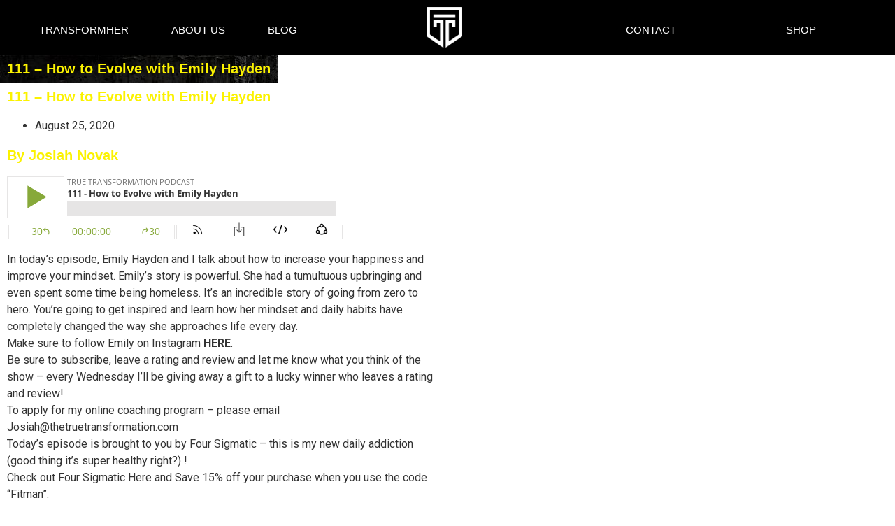

--- FILE ---
content_type: text/html; charset=UTF-8
request_url: https://thetruetransformation.com/111-how-to-evolve-with-emily-hayden/
body_size: 19219
content:
<!doctype html><html lang="en-US"><head><meta charset="UTF-8"><meta name="viewport" content="width=device-width, initial-scale=1"><link rel="profile" href="https://gmpg.org/xfn/11"><meta name='robots' content='index, follow, max-image-preview:large, max-snippet:-1, max-video-preview:-1' /><style>img:is([sizes="auto" i],[sizes^="auto," i]){contain-intrinsic-size:3000px 1500px}</style><title>111 – How to Evolve with Emily Hayden - The True Transformation</title><style id="rocket-critical-css">@charset "UTF-8";@font-face{font-family:Mouser;font-style:normal;font-weight:400;font-display:auto;src:url(https://thettransform.wpengine.com/wp-content/uploads/2023/03/Mouser-Light.ttf) format('truetype')}@font-face{font-family:Mouser;font-style:normal;font-weight:700;font-display:auto;src:url(https://thettransform.wpengine.com/wp-content/uploads/2023/03/Mouser-D.ttf) format('truetype')}@font-face{font-family:eicons;src:url('https://thetruetransformation.com/wp-content/plugins/elementor/assets/lib/eicons/fonts/eicons.eot?5.29.0');src:url('https://thetruetransformation.com/wp-content/plugins/elementor/assets/lib/eicons/fonts/eicons.eot?5.29.0#iefix') format("embedded-opentype"),url('https://thetruetransformation.com/wp-content/plugins/elementor/assets/lib/eicons/fonts/eicons.woff2?5.29.0') format("woff2"),url('https://thetruetransformation.com/wp-content/plugins/elementor/assets/lib/eicons/fonts/eicons.woff?5.29.0') format("woff"),url('https://thetruetransformation.com/wp-content/plugins/elementor/assets/lib/eicons/fonts/eicons.ttf?5.29.0') format("truetype"),url('https://thetruetransformation.com/wp-content/plugins/elementor/assets/lib/eicons/fonts/eicons.svg?5.29.0#eicon') format("svg");font-weight:400;font-style:normal}.convertkit-broadcasts-list li time{display:inline-block;grid-area:date}.convertkit-broadcasts-list li .convertkit-broadcast-title{display:inline-block;grid-area:title}.convertkit-broadcasts-list li .convertkit-broadcast-image{display:inline-block;grid-area:image}.convertkit-broadcasts-list li .convertkit-broadcast-text{display:inline-block;grid-area:text;font-size:16px}.convertkit-broadcasts-pagination li.convertkit-broadcasts-pagination-prev{grid-area:prev;text-align:left}.convertkit-broadcasts-pagination li.convertkit-broadcasts-pagination-next{grid-area:next;text-align:right}body{--wp--preset--color--black:#000;--wp--preset--color--cyan-bluish-gray:#abb8c3;--wp--preset--color--white:#fff;--wp--preset--color--pale-pink:#f78da7;--wp--preset--color--vivid-red:#cf2e2e;--wp--preset--color--luminous-vivid-orange:#ff6900;--wp--preset--color--luminous-vivid-amber:#fcb900;--wp--preset--color--light-green-cyan:#7bdcb5;--wp--preset--color--vivid-green-cyan:#00d084;--wp--preset--color--pale-cyan-blue:#8ed1fc;--wp--preset--color--vivid-cyan-blue:#0693e3;--wp--preset--color--vivid-purple:#9b51e0;--wp--preset--gradient--vivid-cyan-blue-to-vivid-purple:linear-gradient(135deg,rgba(6,147,227,1) 0%,rgb(155,81,224) 100%);--wp--preset--gradient--light-green-cyan-to-vivid-green-cyan:linear-gradient(135deg,rgb(122,220,180) 0%,rgb(0,208,130) 100%);--wp--preset--gradient--luminous-vivid-amber-to-luminous-vivid-orange:linear-gradient(135deg,rgba(252,185,0,1) 0%,rgba(255,105,0,1) 100%);--wp--preset--gradient--luminous-vivid-orange-to-vivid-red:linear-gradient(135deg,rgba(255,105,0,1) 0%,rgb(207,46,46) 100%);--wp--preset--gradient--very-light-gray-to-cyan-bluish-gray:linear-gradient(135deg,rgb(238,238,238) 0%,rgb(169,184,195) 100%);--wp--preset--gradient--cool-to-warm-spectrum:linear-gradient(135deg,rgb(74,234,220) 0%,rgb(151,120,209) 20%,rgb(207,42,186) 40%,rgb(238,44,130) 60%,rgb(251,105,98) 80%,rgb(254,248,76) 100%);--wp--preset--gradient--blush-light-purple:linear-gradient(135deg,rgb(255,206,236) 0%,rgb(152,150,240) 100%);--wp--preset--gradient--blush-bordeaux:linear-gradient(135deg,rgb(254,205,165) 0%,rgb(254,45,45) 50%,rgb(107,0,62) 100%);--wp--preset--gradient--luminous-dusk:linear-gradient(135deg,rgb(255,203,112) 0%,rgb(199,81,192) 50%,rgb(65,88,208) 100%);--wp--preset--gradient--pale-ocean:linear-gradient(135deg,rgb(255,245,203) 0%,rgb(182,227,212) 50%,rgb(51,167,181) 100%);--wp--preset--gradient--electric-grass:linear-gradient(135deg,rgb(202,248,128) 0%,rgb(113,206,126) 100%);--wp--preset--gradient--midnight:linear-gradient(135deg,rgb(2,3,129) 0%,rgb(40,116,252) 100%);--wp--preset--font-size--small:13px;--wp--preset--font-size--medium:20px;--wp--preset--font-size--large:36px;--wp--preset--font-size--x-large:42px;--wp--preset--spacing--20:.44rem;--wp--preset--spacing--30:.67rem;--wp--preset--spacing--40:1rem;--wp--preset--spacing--50:1.5rem;--wp--preset--spacing--60:2.25rem;--wp--preset--spacing--70:3.38rem;--wp--preset--spacing--80:5.06rem;--wp--preset--shadow--natural:6px 6px 9px rgba(0,0,0,.2);--wp--preset--shadow--deep:12px 12px 50px rgba(0,0,0,.4);--wp--preset--shadow--sharp:6px 6px 0 rgba(0,0,0,.2);--wp--preset--shadow--outlined:6px 6px 0 -3px rgba(255,255,255,1),6px 6px rgba(0,0,0,1);--wp--preset--shadow--crisp:6px 6px 0 rgba(0,0,0,1)}html{line-height:1.15;-webkit-text-size-adjust:100%}*,:after,:before{box-sizing:border-box}body{margin:0;font-family:-apple-system,BlinkMacSystemFont,Segoe UI,Roboto,Helvetica Neue,Arial,Noto Sans,sans-serif,Apple Color Emoji,Segoe UI Emoji,Segoe UI Symbol,Noto Color Emoji;font-size:1rem;font-weight:400;line-height:1.5;color:#333;background-color:#fff;-webkit-font-smoothing:antialiased;-moz-osx-font-smoothing:grayscale}h2{margin-block-start:.5rem;margin-block-end:1rem;font-family:inherit;font-weight:500;line-height:1.2;color:inherit}h2{font-size:2rem}p{margin-block-start:0;margin-block-end:.9rem}a{background-color:transparent;text-decoration:none;color:#c36}img{border-style:none;height:auto;max-width:100%}::-webkit-file-upload-button{-webkit-appearance:button;font:inherit}li,ul{margin-block-start:0;margin-block-end:0;border:0;outline:0;font-size:100%;vertical-align:baseline;background:0 0}.screen-reader-text{clip:rect(1px,1px,1px,1px);height:1px;overflow:hidden;position:absolute!important;width:1px;word-wrap:normal!important}.site-navigation{grid-area:nav-menu;display:flex;align-items:center;flex-grow:1}.elementor-screen-only,.screen-reader-text{position:absolute;top:-10000em;width:1px;height:1px;margin:-1px;padding:0;overflow:hidden;clip:rect(0,0,0,0);border:0}.elementor *,.elementor :after,.elementor :before{box-sizing:border-box}.elementor a{box-shadow:none;text-decoration:none}.elementor img{height:auto;max-width:100%;border:none;border-radius:0;box-shadow:none}.elementor-element{--flex-direction:initial;--flex-wrap:initial;--justify-content:initial;--align-items:initial;--align-content:initial;--gap:initial;--flex-basis:initial;--flex-grow:initial;--flex-shrink:initial;--order:initial;--align-self:initial;flex-basis:var(--flex-basis);flex-grow:var(--flex-grow);flex-shrink:var(--flex-shrink);order:var(--order);align-self:var(--align-self)}.elementor-invisible{visibility:hidden}:root{--page-title-display:block}.elementor-section{position:relative}.elementor-section .elementor-container{display:flex;margin-right:auto;margin-left:auto;position:relative}@media (max-width:1024px){.elementor-section .elementor-container{flex-wrap:wrap}}.elementor-widget-wrap{position:relative;width:100%;flex-wrap:wrap;align-content:flex-start}.elementor:not(.elementor-bc-flex-widget) .elementor-widget-wrap{display:flex}.elementor-widget-wrap>.elementor-element{width:100%}.elementor-widget{position:relative}.elementor-widget:not(:last-child){margin-bottom:20px}.elementor-column{position:relative;min-height:1px;display:flex}.elementor-column-gap-default>.elementor-column>.elementor-element-populated{padding:10px}.elementor-element{--swiper-theme-color:#000;--swiper-navigation-size:44px;--swiper-pagination-bullet-size:6px;--swiper-pagination-bullet-horizontal-gap:6px}.elementor-kit-5{--e-global-color-primary:#FBF200;--e-global-color-secondary:#424345;--e-global-color-text:#000000;--e-global-color-accent:#3A15FF;--e-global-color-bd904aa:#FFFFFF;--e-global-typography-primary-font-family:"Mouser";--e-global-typography-primary-font-size:20px;--e-global-typography-primary-font-weight:700;--e-global-typography-secondary-font-family:"Mouser";--e-global-typography-secondary-font-size:15px;--e-global-typography-secondary-font-weight:500;--e-global-typography-text-font-family:"Mouser";--e-global-typography-text-font-size:15px;--e-global-typography-text-font-weight:normal;--e-global-typography-accent-font-family:"Mouser";--e-global-typography-accent-font-size:13px;--e-global-typography-accent-font-weight:500}.elementor-widget:not(:last-child){margin-block-end:20px}.elementor-element{--widgets-spacing:20px 20px}[class*=" eicon-"]{display:inline-block;font-family:eicons;font-size:inherit;font-weight:400;font-style:normal;font-variant:normal;line-height:1;text-rendering:auto;-webkit-font-smoothing:antialiased;-moz-osx-font-smoothing:grayscale}.eicon-menu-bar:before{content:"\e816"}.eicon-close:before{content:"\e87f"}:root{--swiper-theme-color:#007aff}:root{--swiper-navigation-size:44px}.elementor-location-header:before{content:"";display:table;clear:both}.elementor-widget-heading .elementor-heading-title{color:var(--e-global-color-primary);font-family:var(--e-global-typography-primary-font-family),Sans-serif;font-size:var(--e-global-typography-primary-font-size);font-weight:var(--e-global-typography-primary-font-weight)}.elementor-widget-text-editor{color:var(--e-global-color-text);font-family:var(--e-global-typography-text-font-family),Sans-serif;font-size:var(--e-global-typography-text-font-size);font-weight:var(--e-global-typography-text-font-weight)}.elementor-widget-nav-menu .elementor-nav-menu .elementor-item{font-family:var(--e-global-typography-primary-font-family),Sans-serif;font-size:var(--e-global-typography-primary-font-size);font-weight:var(--e-global-typography-primary-font-weight)}.elementor-widget-nav-menu .elementor-nav-menu--main .elementor-item{color:var(--e-global-color-text);fill:var(--e-global-color-text)}.elementor-widget-nav-menu .elementor-nav-menu--main .elementor-item.elementor-item-active{color:var(--e-global-color-accent);fill:var(--e-global-color-accent)}.elementor-widget-nav-menu .elementor-nav-menu--main:not(.e--pointer-framed) .elementor-item:after,.elementor-widget-nav-menu .elementor-nav-menu--main:not(.e--pointer-framed) .elementor-item:before{background-color:var(--e-global-color-accent)}.elementor-widget-nav-menu{--e-nav-menu-divider-color:var( --e-global-color-text )}.elementor-widget-nav-menu .elementor-nav-menu--dropdown .elementor-item{font-family:var(--e-global-typography-accent-font-family),Sans-serif;font-size:var(--e-global-typography-accent-font-size);font-weight:var(--e-global-typography-accent-font-weight)}body.elementor-page-297:not(.elementor-motion-effects-element-type-background){background-color:var(--e-global-color-secondary)}.elementor-182 .elementor-element.elementor-element-6824cdd>.elementor-container>.elementor-column>.elementor-widget-wrap{align-content:flex-end;align-items:flex-end}.elementor-182 .elementor-element.elementor-element-6824cdd:not(.elementor-motion-effects-element-type-background){background-color:var(--e-global-color-text)}.elementor-182 .elementor-element.elementor-element-6824cdd{margin-top:0;margin-bottom:0;padding:0 2%;z-index:100}.elementor-182 .elementor-element.elementor-element-d21de4f>.elementor-element-populated{margin:0;--e-column-margin-right:0px;--e-column-margin-left:0px;padding:0}.elementor-182 .elementor-element.elementor-element-d6d740d .elementor-nav-menu .elementor-item{font-size:15px;font-weight:400;text-transform:uppercase;line-height:1px}.elementor-182 .elementor-element.elementor-element-d6d740d .elementor-nav-menu--main .elementor-item{color:var(--e-global-color-bd904aa);fill:var(--e-global-color-bd904aa);padding-left:30px;padding-right:30px;padding-top:35px;padding-bottom:35px}.elementor-182 .elementor-element.elementor-element-5bb423d img{width:15%}.elementor-182 .elementor-element.elementor-element-b8e3dd0>.elementor-element-populated{margin:0;--e-column-margin-right:0px;--e-column-margin-left:0px;padding:0}.elementor-182 .elementor-element.elementor-element-1ecff9f .elementor-nav-menu .elementor-item{font-size:15px;font-weight:400;text-transform:uppercase;line-height:1px}.elementor-182 .elementor-element.elementor-element-1ecff9f .elementor-nav-menu--main .elementor-item{color:var(--e-global-color-bd904aa);fill:var(--e-global-color-bd904aa);padding-left:30px;padding-right:30px;padding-top:35px;padding-bottom:35px}@media (max-width:1024px){.elementor-widget-heading .elementor-heading-title{font-size:var(--e-global-typography-primary-font-size)}.elementor-widget-text-editor{font-size:var(--e-global-typography-text-font-size)}.elementor-widget-nav-menu .elementor-nav-menu .elementor-item{font-size:var(--e-global-typography-primary-font-size)}.elementor-widget-nav-menu .elementor-nav-menu--dropdown .elementor-item{font-size:var(--e-global-typography-accent-font-size)}.elementor-182 .elementor-element.elementor-element-d6d740d .elementor-nav-menu--main .elementor-item{padding-top:20px;padding-bottom:20px}.elementor-182 .elementor-element.elementor-element-1ecff9f .elementor-nav-menu--main .elementor-item{padding-top:20px;padding-bottom:20px}}@media (min-width:768px){.elementor-section.elementor-section-height-full{height:100vh}.elementor-section.elementor-section-height-full>.elementor-container{height:100%}.elementor-column.elementor-col-33{width:33.333%}.elementor-column.elementor-col-50{width:50%}.elementor-182 .elementor-element.elementor-element-d21de4f{width:35%}.elementor-182 .elementor-element.elementor-element-63e272c{width:29.333%}.elementor-182 .elementor-element.elementor-element-b8e3dd0{width:35%}}@media (max-width:1024px) and (min-width:768px){.elementor-182 .elementor-element.elementor-element-d21de4f{width:20%}.elementor-182 .elementor-element.elementor-element-63e272c{width:60%}.elementor-182 .elementor-element.elementor-element-b8e3dd0{width:20%}}@media (max-width:767px){.elementor-column{width:100%}.elementor-widget-heading .elementor-heading-title{font-size:var(--e-global-typography-primary-font-size)}.elementor-widget-text-editor{font-size:var(--e-global-typography-text-font-size)}.elementor-widget-nav-menu .elementor-nav-menu .elementor-item{font-size:var(--e-global-typography-primary-font-size)}.elementor-widget-nav-menu .elementor-nav-menu--dropdown .elementor-item{font-size:var(--e-global-typography-accent-font-size)}.elementor-182 .elementor-element.elementor-element-d21de4f{width:30%}.elementor-182 .elementor-element.elementor-element-d6d740d .elementor-nav-menu .elementor-item{font-size:15px}.elementor-182 .elementor-element.elementor-element-d6d740d .elementor-nav-menu--main .elementor-item{padding-left:10px;padding-right:10px;padding-top:20px;padding-bottom:20px}.elementor-182 .elementor-element.elementor-element-63e272c{width:40%}.elementor-182 .elementor-element.elementor-element-5bb423d img{width:40%}.elementor-182 .elementor-element.elementor-element-b8e3dd0{width:30%}.elementor-182 .elementor-element.elementor-element-1ecff9f .elementor-nav-menu .elementor-item{font-size:15px}.elementor-182 .elementor-element.elementor-element-1ecff9f .elementor-nav-menu--main .elementor-item{padding-left:10px;padding-right:10px;padding-top:20px;padding-bottom:20px}}.elementor-157 .elementor-element.elementor-element-062e905 .elementor-nav-menu .elementor-item{font-size:15px;font-weight:600}.elementor-157 .elementor-element.elementor-element-66b66eb .elementor-nav-menu .elementor-item{font-size:15px;font-weight:600}.elementor-157 .elementor-element.elementor-element-f95b958 .elementor-nav-menu .elementor-item{font-size:15px;font-weight:600}.elementor-1575 .elementor-element.elementor-element-646f7811{margin-top:0;margin-bottom:0}.elementor-1575 .elementor-element.elementor-element-eefacd4:not(.elementor-motion-effects-element-type-background)>.elementor-widget-wrap{background-image:url(https://thetruetransformation.com/wp-content/uploads/2023/05/ABOUT_IMAGE-768x1024.png);background-position:center center;background-repeat:no-repeat;background-size:cover}.elementor-1575 .elementor-element.elementor-element-eefacd4>.elementor-element-populated{margin:0;--e-column-margin-right:0px;--e-column-margin-left:0px;padding:0}.elementor-1575 .elementor-element.elementor-element-68a15312{--spacer-size:50px}.elementor-1575 .elementor-element.elementor-element-65a88fff:not(.elementor-motion-effects-element-type-background)>.elementor-widget-wrap{background-color:var(--e-global-color-primary)}.elementor-1575 .elementor-element.elementor-element-65a88fff>.elementor-element-populated{margin:0;--e-column-margin-right:0%;--e-column-margin-left:0%;padding:0 5%}.elementor-1575 .elementor-element.elementor-element-2c793826{text-align:right}.elementor-1575 .elementor-element.elementor-element-2c793826 .elementor-heading-title{color:var(--e-global-color-text);font-family:Mouser,Sans-serif;font-size:80px;font-weight:600}.elementor-1575 .elementor-element.elementor-element-2c793826>.elementor-widget-container{margin:5% 0 0 -95%;padding:5px 0;background-color:var(--e-global-color-primary)}.elementor-1575 .elementor-element.elementor-element-f0647b6 img{width:85%;border-style:solid;border-width:5px;border-color:var(--e-global-color-bd904aa);box-shadow:-10px 11px 0 0 #fff}@media (max-width:767px){.elementor-1575 .elementor-element.elementor-element-68a15312{--spacer-size:40vh}.elementor-1575 .elementor-element.elementor-element-2c793826{text-align:center}.elementor-1575 .elementor-element.elementor-element-2c793826 .elementor-heading-title{font-size:39px}.elementor-1575 .elementor-element.elementor-element-2c793826>.elementor-widget-container{margin:-4% 0 0}}@media (min-width:768px){.elementor-1575 .elementor-element.elementor-element-eefacd4{width:69.688%}.elementor-1575 .elementor-element.elementor-element-65a88fff{width:30.312%}}[data-lazy-src]{display:none!important}.elementor-item:after,.elementor-item:before{display:block;position:absolute}.elementor-item:not(:hover):not(:focus):not(.elementor-item-active):not(.highlighted):after,.elementor-item:not(:hover):not(:focus):not(.elementor-item-active):not(.highlighted):before{opacity:0}.elementor-item-active:after,.elementor-item-active:before{-webkit-transform:scale(1);-ms-transform:scale(1);transform:scale(1)}.e--pointer-underline .elementor-item:after,.e--pointer-underline .elementor-item:before{height:3px;width:100%;left:0;background-color:#55595c;z-index:2}.e--pointer-underline.e--animation-grow .elementor-item:not(:hover):not(:focus):not(.elementor-item-active):not(.highlighted):after,.e--pointer-underline.e--animation-grow .elementor-item:not(:hover):not(:focus):not(.elementor-item-active):not(.highlighted):before{height:0;width:0;left:50%}.e--pointer-underline .elementor-item:after{content:"";bottom:0}.elementor-nav-menu--main .elementor-nav-menu a{padding:13px 20px}.elementor-nav-menu--layout-horizontal{display:-webkit-box;display:-ms-flexbox;display:flex}.elementor-nav-menu--layout-horizontal .elementor-nav-menu{display:-webkit-box;display:-ms-flexbox;display:flex;-ms-flex-wrap:wrap;flex-wrap:wrap}.elementor-nav-menu--layout-horizontal .elementor-nav-menu a{white-space:nowrap;-webkit-box-flex:1;-ms-flex-positive:1;flex-grow:1}.elementor-nav-menu--layout-horizontal .elementor-nav-menu>li{display:-webkit-box;display:-ms-flexbox;display:flex}.elementor-nav-menu--layout-horizontal .elementor-nav-menu>li:not(:first-child)>a{-webkit-margin-start:var(--e-nav-menu-horizontal-menu-item-margin);margin-inline-start:var(--e-nav-menu-horizontal-menu-item-margin)}.elementor-nav-menu--layout-horizontal .elementor-nav-menu>li:not(:last-child)>a{-webkit-margin-end:var(--e-nav-menu-horizontal-menu-item-margin);margin-inline-end:var(--e-nav-menu-horizontal-menu-item-margin)}.elementor-nav-menu--layout-horizontal .elementor-nav-menu>li:not(:last-child):after{content:var(--e-nav-menu-divider-content,none);height:var(--e-nav-menu-divider-height,35%);border-left:var(--e-nav-menu-divider-width,2px) var(--e-nav-menu-divider-style,solid) var(--e-nav-menu-divider-color,#000);border-bottom-color:var(--e-nav-menu-divider-color,#000);border-right-color:var(--e-nav-menu-divider-color,#000);border-top-color:var(--e-nav-menu-divider-color,#000);-ms-flex-item-align:center;align-self:center}.elementor-nav-menu__align-left .elementor-nav-menu{margin-right:auto}.elementor-nav-menu__align-left .elementor-nav-menu{-webkit-box-pack:start;-ms-flex-pack:start;justify-content:flex-start}.elementor-nav-menu__align-justify .elementor-nav-menu--layout-horizontal .elementor-nav-menu{width:100%}.elementor-nav-menu__align-justify .elementor-nav-menu--layout-horizontal .elementor-nav-menu>li{-webkit-box-flex:1;-ms-flex-positive:1;flex-grow:1}.elementor-nav-menu__align-justify .elementor-nav-menu--layout-horizontal .elementor-nav-menu>li>a{-webkit-box-pack:center;-ms-flex-pack:center;justify-content:center}.elementor-widget-nav-menu:not(.elementor-nav-menu--toggle) .elementor-menu-toggle{display:none}.elementor-widget-nav-menu .elementor-widget-container{display:-webkit-box;display:-ms-flexbox;display:flex;-webkit-box-orient:vertical;-webkit-box-direction:normal;-ms-flex-direction:column;flex-direction:column}.elementor-nav-menu{position:relative;z-index:2}.elementor-nav-menu:after{content:"\00a0";display:block;height:0;font:0/0 serif;clear:both;visibility:hidden;overflow:hidden}.elementor-nav-menu,.elementor-nav-menu li{display:block;list-style:none;margin:0;padding:0;line-height:normal}.elementor-nav-menu a,.elementor-nav-menu li{position:relative}.elementor-nav-menu li{border-width:0}.elementor-nav-menu a{display:-webkit-box;display:-ms-flexbox;display:flex;-webkit-box-align:center;-ms-flex-align:center;align-items:center}.elementor-nav-menu a{padding:10px 20px;line-height:20px}.elementor-nav-menu--dropdown .elementor-item.elementor-item-active{background-color:#55595c;color:#fff}.elementor-menu-toggle{display:-webkit-box;display:-ms-flexbox;display:flex;-webkit-box-align:center;-ms-flex-align:center;align-items:center;-webkit-box-pack:center;-ms-flex-pack:center;justify-content:center;font-size:var(--nav-menu-icon-size,22px);padding:.25em;border:0 solid;border-radius:3px;background-color:rgba(0,0,0,.05);color:#494c4f}.elementor-menu-toggle:not(.elementor-active) .elementor-menu-toggle__icon--close{display:none}.elementor-nav-menu--dropdown{background-color:#fff;font-size:13px}.elementor-nav-menu--dropdown-none .elementor-menu-toggle,.elementor-nav-menu--dropdown-none .elementor-nav-menu--dropdown{display:none}.elementor-nav-menu--dropdown.elementor-nav-menu__container{margin-top:10px;-webkit-transform-origin:top;-ms-transform-origin:top;transform-origin:top;overflow-y:hidden}.elementor-nav-menu--dropdown a{color:#494c4f}.elementor-widget-image{text-align:center}.elementor-widget-image a{display:inline-block}.elementor-widget-image img{vertical-align:middle;display:inline-block}.elementor-column .elementor-spacer-inner{height:var(--spacer-size)}.elementor-heading-title{padding:0;margin:0;line-height:1}</style><link rel="canonical" href="https://thetruetransformation.com/111-how-to-evolve-with-emily-hayden/" /><meta property="og:locale" content="en_US" /><meta property="og:type" content="article" /><meta property="og:title" content="111 – How to Evolve with Emily Hayden" /><meta property="og:url" content="https://thetruetransformation.com/111-how-to-evolve-with-emily-hayden/" /><meta property="og:site_name" content="The True Transformation" /><meta property="article:publisher" content="https://www.facebook.com/TrueTransformationSystem/" /><meta property="article:published_time" content="2020-08-25T18:33:00+00:00" /><meta property="article:modified_time" content="2023-12-29T15:56:27+00:00" /><meta property="og:image" content="https://thetruetransformation.com/wp-content/uploads/2023/12/true-transformation-background-concrete.jpg" /><meta property="og:image:width" content="1800" /><meta property="og:image:height" content="1200" /><meta property="og:image:type" content="image/jpeg" /><meta name="author" content="Josiah Novak" /><meta name="twitter:card" content="summary_large_image" /><meta name="twitter:creator" content="@JosiahFitness" /><meta name="twitter:site" content="@JosiahFitness" /><meta name="twitter:label1" content="Written by" /><meta name="twitter:data1" content="Josiah Novak" /> <script type="application/ld+json" class="yoast-schema-graph">{"@context":"https://schema.org","@graph":[{"@type":"Article","@id":"https://thetruetransformation.com/111-how-to-evolve-with-emily-hayden/#article","isPartOf":{"@id":"https://thetruetransformation.com/111-how-to-evolve-with-emily-hayden/"},"author":{"name":"Josiah Novak","@id":"https://thetruetransformation.com/#/schema/person/2f2a1c8728f9de50eeed16f72f4e0241"},"headline":"111 – How to Evolve with Emily Hayden","datePublished":"2020-08-25T18:33:00+00:00","dateModified":"2023-12-29T15:56:27+00:00","mainEntityOfPage":{"@id":"https://thetruetransformation.com/111-how-to-evolve-with-emily-hayden/"},"wordCount":6,"publisher":{"@id":"https://thetruetransformation.com/#organization"},"image":{"@id":"https://thetruetransformation.com/111-how-to-evolve-with-emily-hayden/#primaryimage"},"thumbnailUrl":"https://thetruetransformation.com/wp-content/uploads/2023/12/true-transformation-background-concrete.jpg","inLanguage":"en-US"},{"@type":"WebPage","@id":"https://thetruetransformation.com/111-how-to-evolve-with-emily-hayden/","url":"https://thetruetransformation.com/111-how-to-evolve-with-emily-hayden/","name":"111 – How to Evolve with Emily Hayden - The True Transformation","isPartOf":{"@id":"https://thetruetransformation.com/#website"},"primaryImageOfPage":{"@id":"https://thetruetransformation.com/111-how-to-evolve-with-emily-hayden/#primaryimage"},"image":{"@id":"https://thetruetransformation.com/111-how-to-evolve-with-emily-hayden/#primaryimage"},"thumbnailUrl":"https://thetruetransformation.com/wp-content/uploads/2023/12/true-transformation-background-concrete.jpg","datePublished":"2020-08-25T18:33:00+00:00","dateModified":"2023-12-29T15:56:27+00:00","breadcrumb":{"@id":"https://thetruetransformation.com/111-how-to-evolve-with-emily-hayden/#breadcrumb"},"inLanguage":"en-US","potentialAction":[{"@type":"ReadAction","target":["https://thetruetransformation.com/111-how-to-evolve-with-emily-hayden/"]}]},{"@type":"ImageObject","inLanguage":"en-US","@id":"https://thetruetransformation.com/111-how-to-evolve-with-emily-hayden/#primaryimage","url":"https://thetruetransformation.com/wp-content/uploads/2023/12/true-transformation-background-concrete.jpg","contentUrl":"https://thetruetransformation.com/wp-content/uploads/2023/12/true-transformation-background-concrete.jpg","width":1800,"height":1200},{"@type":"BreadcrumbList","@id":"https://thetruetransformation.com/111-how-to-evolve-with-emily-hayden/#breadcrumb","itemListElement":[{"@type":"ListItem","position":1,"name":"Home","item":"https://thetruetransformation.com/"},{"@type":"ListItem","position":2,"name":"Blog","item":"https://thetruetransformation.com/blog/"},{"@type":"ListItem","position":3,"name":"111 – How to Evolve with Emily Hayden"}]},{"@type":"WebSite","@id":"https://thetruetransformation.com/#website","url":"https://thetruetransformation.com/","name":"The True Transformation","description":"Josiah Novak","publisher":{"@id":"https://thetruetransformation.com/#organization"},"alternateName":"Josiah Novak","potentialAction":[{"@type":"SearchAction","target":{"@type":"EntryPoint","urlTemplate":"https://thetruetransformation.com/?s={search_term_string}"},"query-input":{"@type":"PropertyValueSpecification","valueRequired":true,"valueName":"search_term_string"}}],"inLanguage":"en-US"},{"@type":"Organization","@id":"https://thetruetransformation.com/#organization","name":"The True Transformation","url":"https://thetruetransformation.com/","logo":{"@type":"ImageObject","inLanguage":"en-US","@id":"https://thetruetransformation.com/#/schema/logo/image/","url":"https://thetruetransformation.com/wp-content/uploads/2023/06/TTT512-1.png","contentUrl":"https://thetruetransformation.com/wp-content/uploads/2023/06/TTT512-1.png","width":512,"height":512,"caption":"The True Transformation"},"image":{"@id":"https://thetruetransformation.com/#/schema/logo/image/"},"sameAs":["https://www.facebook.com/TrueTransformationSystem/","https://x.com/JosiahFitness","http://instagram.com/JosiahFitness","http://youtube.com/truetransform","https://www.tiktok.com/t/ZT81wcY6G/"]},{"@type":"Person","@id":"https://thetruetransformation.com/#/schema/person/2f2a1c8728f9de50eeed16f72f4e0241","name":"Josiah Novak","url":"https://thetruetransformation.com/author/josiahadmin/"}]}</script> <link rel='dns-prefetch' href='//www.googletagmanager.com' /><link href='https://fonts.gstatic.com' crossorigin rel='preconnect' /><link rel="alternate" type="application/rss+xml" title="The True Transformation &raquo; Feed" href="https://thetruetransformation.com/feed/" /><link rel="alternate" type="application/rss+xml" title="The True Transformation &raquo; Comments Feed" href="https://thetruetransformation.com/comments/feed/" /><style id='wp-emoji-styles-inline-css'>img.wp-smiley,img.emoji{display:inline!important;border:none!important;box-shadow:none!important;height:1em!important;width:1em!important;margin:0 0.07em!important;vertical-align:-0.1em!important;background:none!important;padding:0!important}</style><link rel='preload' id='wp-block-library-css' href='https://thetruetransformation.com/wp-includes/css/dist/block-library/style.min.css' as="style" onload="this.onload=null;this.rel='stylesheet'" media='all' /><style id='classic-theme-styles-inline-css'>
/*! This file is auto-generated */
.wp-block-button__link{color:#fff;background-color:#32373c;border-radius:9999px;box-shadow:none;text-decoration:none;padding:calc(.667em + 2px) calc(1.333em + 2px);font-size:1.125em}.wp-block-file__button{background:#32373c;color:#fff;text-decoration:none}</style><link rel='preload' id='convertkit-broadcasts-css' href='https://thetruetransformation.com/wp-content/cache/busting/1/wp-content/plugins/convertkit/resources/frontend/css/broadcasts-3.1.3.css' as="style" onload="this.onload=null;this.rel='stylesheet'" media='all' /><link rel='preload' id='convertkit-button-css' href='https://thetruetransformation.com/wp-content/cache/busting/1/wp-content/plugins/convertkit/resources/frontend/css/button-3.1.3.css' as="style" onload="this.onload=null;this.rel='stylesheet'" media='all' /><link rel='preload' id='convertkit-form-css' href='https://thetruetransformation.com/wp-content/cache/busting/1/wp-content/plugins/convertkit/resources/frontend/css/form-3.1.3.css' as="style" onload="this.onload=null;this.rel='stylesheet'" media='all' /><link rel='preload' id='convertkit-form-builder-field-css' href='https://thetruetransformation.com/wp-content/cache/busting/1/wp-content/plugins/convertkit/resources/frontend/css/form-builder-3.1.3.css' as="style" onload="this.onload=null;this.rel='stylesheet'" media='all' /><link rel='preload' id='convertkit-form-builder-css' href='https://thetruetransformation.com/wp-content/cache/busting/1/wp-content/plugins/convertkit/resources/frontend/css/form-builder-3.1.3.css' as="style" onload="this.onload=null;this.rel='stylesheet'" media='all' /><style id='global-styles-inline-css'>:root{--wp--preset--aspect-ratio--square:1;--wp--preset--aspect-ratio--4-3:4/3;--wp--preset--aspect-ratio--3-4:3/4;--wp--preset--aspect-ratio--3-2:3/2;--wp--preset--aspect-ratio--2-3:2/3;--wp--preset--aspect-ratio--16-9:16/9;--wp--preset--aspect-ratio--9-16:9/16;--wp--preset--color--black:#000;--wp--preset--color--cyan-bluish-gray:#abb8c3;--wp--preset--color--white:#fff;--wp--preset--color--pale-pink:#f78da7;--wp--preset--color--vivid-red:#cf2e2e;--wp--preset--color--luminous-vivid-orange:#ff6900;--wp--preset--color--luminous-vivid-amber:#fcb900;--wp--preset--color--light-green-cyan:#7bdcb5;--wp--preset--color--vivid-green-cyan:#00d084;--wp--preset--color--pale-cyan-blue:#8ed1fc;--wp--preset--color--vivid-cyan-blue:#0693e3;--wp--preset--color--vivid-purple:#9b51e0;--wp--preset--gradient--vivid-cyan-blue-to-vivid-purple:linear-gradient(135deg,rgba(6,147,227,1) 0%,rgb(155,81,224) 100%);--wp--preset--gradient--light-green-cyan-to-vivid-green-cyan:linear-gradient(135deg,rgb(122,220,180) 0%,rgb(0,208,130) 100%);--wp--preset--gradient--luminous-vivid-amber-to-luminous-vivid-orange:linear-gradient(135deg,rgba(252,185,0,1) 0%,rgba(255,105,0,1) 100%);--wp--preset--gradient--luminous-vivid-orange-to-vivid-red:linear-gradient(135deg,rgba(255,105,0,1) 0%,rgb(207,46,46) 100%);--wp--preset--gradient--very-light-gray-to-cyan-bluish-gray:linear-gradient(135deg,rgb(238,238,238) 0%,rgb(169,184,195) 100%);--wp--preset--gradient--cool-to-warm-spectrum:linear-gradient(135deg,rgb(74,234,220) 0%,rgb(151,120,209) 20%,rgb(207,42,186) 40%,rgb(238,44,130) 60%,rgb(251,105,98) 80%,rgb(254,248,76) 100%);--wp--preset--gradient--blush-light-purple:linear-gradient(135deg,rgb(255,206,236) 0%,rgb(152,150,240) 100%);--wp--preset--gradient--blush-bordeaux:linear-gradient(135deg,rgb(254,205,165) 0%,rgb(254,45,45) 50%,rgb(107,0,62) 100%);--wp--preset--gradient--luminous-dusk:linear-gradient(135deg,rgb(255,203,112) 0%,rgb(199,81,192) 50%,rgb(65,88,208) 100%);--wp--preset--gradient--pale-ocean:linear-gradient(135deg,rgb(255,245,203) 0%,rgb(182,227,212) 50%,rgb(51,167,181) 100%);--wp--preset--gradient--electric-grass:linear-gradient(135deg,rgb(202,248,128) 0%,rgb(113,206,126) 100%);--wp--preset--gradient--midnight:linear-gradient(135deg,rgb(2,3,129) 0%,rgb(40,116,252) 100%);--wp--preset--font-size--small:13px;--wp--preset--font-size--medium:20px;--wp--preset--font-size--large:36px;--wp--preset--font-size--x-large:42px;--wp--preset--spacing--20:.44rem;--wp--preset--spacing--30:.67rem;--wp--preset--spacing--40:1rem;--wp--preset--spacing--50:1.5rem;--wp--preset--spacing--60:2.25rem;--wp--preset--spacing--70:3.38rem;--wp--preset--spacing--80:5.06rem;--wp--preset--shadow--natural:6px 6px 9px rgba(0,0,0,.2);--wp--preset--shadow--deep:12px 12px 50px rgba(0,0,0,.4);--wp--preset--shadow--sharp:6px 6px 0 rgba(0,0,0,.2);--wp--preset--shadow--outlined:6px 6px 0 -3px rgba(255,255,255,1),6px 6px rgba(0,0,0,1);--wp--preset--shadow--crisp:6px 6px 0 rgba(0,0,0,1)}:where(.is-layout-flex){gap:.5em}:where(.is-layout-grid){gap:.5em}body .is-layout-flex{display:flex}.is-layout-flex{flex-wrap:wrap;align-items:center}.is-layout-flex>:is(*,div){margin:0}body .is-layout-grid{display:grid}.is-layout-grid>:is(*,div){margin:0}:where(.wp-block-columns.is-layout-flex){gap:2em}:where(.wp-block-columns.is-layout-grid){gap:2em}:where(.wp-block-post-template.is-layout-flex){gap:1.25em}:where(.wp-block-post-template.is-layout-grid){gap:1.25em}.has-black-color{color:var(--wp--preset--color--black)!important}.has-cyan-bluish-gray-color{color:var(--wp--preset--color--cyan-bluish-gray)!important}.has-white-color{color:var(--wp--preset--color--white)!important}.has-pale-pink-color{color:var(--wp--preset--color--pale-pink)!important}.has-vivid-red-color{color:var(--wp--preset--color--vivid-red)!important}.has-luminous-vivid-orange-color{color:var(--wp--preset--color--luminous-vivid-orange)!important}.has-luminous-vivid-amber-color{color:var(--wp--preset--color--luminous-vivid-amber)!important}.has-light-green-cyan-color{color:var(--wp--preset--color--light-green-cyan)!important}.has-vivid-green-cyan-color{color:var(--wp--preset--color--vivid-green-cyan)!important}.has-pale-cyan-blue-color{color:var(--wp--preset--color--pale-cyan-blue)!important}.has-vivid-cyan-blue-color{color:var(--wp--preset--color--vivid-cyan-blue)!important}.has-vivid-purple-color{color:var(--wp--preset--color--vivid-purple)!important}.has-black-background-color{background-color:var(--wp--preset--color--black)!important}.has-cyan-bluish-gray-background-color{background-color:var(--wp--preset--color--cyan-bluish-gray)!important}.has-white-background-color{background-color:var(--wp--preset--color--white)!important}.has-pale-pink-background-color{background-color:var(--wp--preset--color--pale-pink)!important}.has-vivid-red-background-color{background-color:var(--wp--preset--color--vivid-red)!important}.has-luminous-vivid-orange-background-color{background-color:var(--wp--preset--color--luminous-vivid-orange)!important}.has-luminous-vivid-amber-background-color{background-color:var(--wp--preset--color--luminous-vivid-amber)!important}.has-light-green-cyan-background-color{background-color:var(--wp--preset--color--light-green-cyan)!important}.has-vivid-green-cyan-background-color{background-color:var(--wp--preset--color--vivid-green-cyan)!important}.has-pale-cyan-blue-background-color{background-color:var(--wp--preset--color--pale-cyan-blue)!important}.has-vivid-cyan-blue-background-color{background-color:var(--wp--preset--color--vivid-cyan-blue)!important}.has-vivid-purple-background-color{background-color:var(--wp--preset--color--vivid-purple)!important}.has-black-border-color{border-color:var(--wp--preset--color--black)!important}.has-cyan-bluish-gray-border-color{border-color:var(--wp--preset--color--cyan-bluish-gray)!important}.has-white-border-color{border-color:var(--wp--preset--color--white)!important}.has-pale-pink-border-color{border-color:var(--wp--preset--color--pale-pink)!important}.has-vivid-red-border-color{border-color:var(--wp--preset--color--vivid-red)!important}.has-luminous-vivid-orange-border-color{border-color:var(--wp--preset--color--luminous-vivid-orange)!important}.has-luminous-vivid-amber-border-color{border-color:var(--wp--preset--color--luminous-vivid-amber)!important}.has-light-green-cyan-border-color{border-color:var(--wp--preset--color--light-green-cyan)!important}.has-vivid-green-cyan-border-color{border-color:var(--wp--preset--color--vivid-green-cyan)!important}.has-pale-cyan-blue-border-color{border-color:var(--wp--preset--color--pale-cyan-blue)!important}.has-vivid-cyan-blue-border-color{border-color:var(--wp--preset--color--vivid-cyan-blue)!important}.has-vivid-purple-border-color{border-color:var(--wp--preset--color--vivid-purple)!important}.has-vivid-cyan-blue-to-vivid-purple-gradient-background{background:var(--wp--preset--gradient--vivid-cyan-blue-to-vivid-purple)!important}.has-light-green-cyan-to-vivid-green-cyan-gradient-background{background:var(--wp--preset--gradient--light-green-cyan-to-vivid-green-cyan)!important}.has-luminous-vivid-amber-to-luminous-vivid-orange-gradient-background{background:var(--wp--preset--gradient--luminous-vivid-amber-to-luminous-vivid-orange)!important}.has-luminous-vivid-orange-to-vivid-red-gradient-background{background:var(--wp--preset--gradient--luminous-vivid-orange-to-vivid-red)!important}.has-very-light-gray-to-cyan-bluish-gray-gradient-background{background:var(--wp--preset--gradient--very-light-gray-to-cyan-bluish-gray)!important}.has-cool-to-warm-spectrum-gradient-background{background:var(--wp--preset--gradient--cool-to-warm-spectrum)!important}.has-blush-light-purple-gradient-background{background:var(--wp--preset--gradient--blush-light-purple)!important}.has-blush-bordeaux-gradient-background{background:var(--wp--preset--gradient--blush-bordeaux)!important}.has-luminous-dusk-gradient-background{background:var(--wp--preset--gradient--luminous-dusk)!important}.has-pale-ocean-gradient-background{background:var(--wp--preset--gradient--pale-ocean)!important}.has-electric-grass-gradient-background{background:var(--wp--preset--gradient--electric-grass)!important}.has-midnight-gradient-background{background:var(--wp--preset--gradient--midnight)!important}.has-small-font-size{font-size:var(--wp--preset--font-size--small)!important}.has-medium-font-size{font-size:var(--wp--preset--font-size--medium)!important}.has-large-font-size{font-size:var(--wp--preset--font-size--large)!important}.has-x-large-font-size{font-size:var(--wp--preset--font-size--x-large)!important}:where(.wp-block-post-template.is-layout-flex){gap:1.25em}:where(.wp-block-post-template.is-layout-grid){gap:1.25em}:where(.wp-block-columns.is-layout-flex){gap:2em}:where(.wp-block-columns.is-layout-grid){gap:2em}:root :where(.wp-block-pullquote){font-size:1.5em;line-height:1.6}</style><link rel='preload' id='hello-elementor-css' href='https://thetruetransformation.com/wp-content/cache/busting/1/wp-content/themes/hello-elementor/style.min-3.0.1.css' as="style" onload="this.onload=null;this.rel='stylesheet'" media='all' /><link rel='preload' id='hello-elementor-theme-style-css' href='https://thetruetransformation.com/wp-content/cache/busting/1/wp-content/themes/hello-elementor/theme.min-3.0.1.css' as="style" onload="this.onload=null;this.rel='stylesheet'" media='all' /><link rel='preload' id='hello-elementor-header-footer-css' href='https://thetruetransformation.com/wp-content/cache/busting/1/wp-content/themes/hello-elementor/header-footer.min-3.0.1.css' as="style" onload="this.onload=null;this.rel='stylesheet'" media='all' /><link rel='preload' id='elementor-frontend-css' href='https://thetruetransformation.com/wp-content/cache/busting/1/wp-content/plugins/elementor/assets/css/frontend-lite.min-3.21.7.css' as="style" onload="this.onload=null;this.rel='stylesheet'" media='all' /><style id='elementor-frontend-inline-css'>.elementor-422 .elementor-element.elementor-element-cd9da32:not(.elementor-motion-effects-element-type-background)>.elementor-widget-wrap,.elementor-422 .elementor-element.elementor-element-cd9da32>.elementor-widget-wrap>.elementor-motion-effects-container>.elementor-motion-effects-layer{background-image:url(https://thetruetransformation.com/wp-content/uploads/2023/12/true-transformation-background-concrete.jpg)}</style><link rel='preload' id='elementor-post-5-css' href='https://thetruetransformation.com/wp-content/cache/busting/1/wp-content/uploads/elementor/css/post-5-1716603216.css' as="style" onload="this.onload=null;this.rel='stylesheet'" media='all' /><link rel='preload' id='elementor-icons-css' href='https://thetruetransformation.com/wp-content/cache/busting/1/wp-content/plugins/elementor/assets/lib/eicons/css/elementor-icons.min-5.29.0.css' as="style" onload="this.onload=null;this.rel='stylesheet'" media='all' /><link rel='preload' id='swiper-css' href='https://thetruetransformation.com/wp-content/cache/busting/1/wp-content/plugins/elementor/assets/lib/swiper/v8/css/swiper.min-8.4.5.css' as="style" onload="this.onload=null;this.rel='stylesheet'" media='all' /><link rel='preload' id='elementor-pro-css' href='https://thetruetransformation.com/wp-content/cache/busting/1/wp-content/plugins/elementor-pro/assets/css/frontend-lite.min-3.7.2.css' as="style" onload="this.onload=null;this.rel='stylesheet'" media='all' /><link rel='preload' id='elementor-global-css' href='https://thetruetransformation.com/wp-content/cache/busting/1/wp-content/uploads/elementor/css/global-1716603216.css' as="style" onload="this.onload=null;this.rel='stylesheet'" media='all' /><link rel='preload' id='elementor-post-182-css' href='https://thetruetransformation.com/wp-content/cache/busting/1/wp-content/uploads/elementor/css/post-182-1716814477.css' as="style" onload="this.onload=null;this.rel='stylesheet'" media='all' /><link rel='preload' id='elementor-post-157-css' href='https://thetruetransformation.com/wp-content/cache/busting/1/wp-content/uploads/elementor/css/post-157-1716603216.css' as="style" onload="this.onload=null;this.rel='stylesheet'" media='all' /><link rel='preload' id='elementor-post-422-css' href='https://thetruetransformation.com/wp-content/cache/busting/1/wp-content/uploads/elementor/css/post-422-1716603216.css' as="style" onload="this.onload=null;this.rel='stylesheet'" media='all' /><link rel='preload' id='google-fonts-1-css' href='https://fonts.googleapis.com/css?family=Roboto%3A100%2C100italic%2C200%2C200italic%2C300%2C300italic%2C400%2C400italic%2C500%2C500italic%2C600%2C600italic%2C700%2C700italic%2C800%2C800italic%2C900%2C900italic&#038;display=swap&#038;ver=6.8.3' as="style" onload="this.onload=null;this.rel='stylesheet'" media='all' /><link rel='preload' id='elementor-icons-shared-0-css' href='https://thetruetransformation.com/wp-content/cache/busting/1/wp-content/plugins/elementor/assets/lib/font-awesome/css/fontawesome.min-5.15.3.css' as="style" onload="this.onload=null;this.rel='stylesheet'" media='all' /><link rel='preload' id='elementor-icons-fa-solid-css' href='https://thetruetransformation.com/wp-content/cache/busting/1/wp-content/plugins/elementor/assets/lib/font-awesome/css/solid.min-5.15.3.css' as="style" onload="this.onload=null;this.rel='stylesheet'" media='all' /><link rel='preload' id='elementor-icons-fa-brands-css' href='https://thetruetransformation.com/wp-content/cache/busting/1/wp-content/plugins/elementor/assets/lib/font-awesome/css/brands.min-5.15.3.css' as="style" onload="this.onload=null;this.rel='stylesheet'" media='all' /><link rel='preload' id='elementor-icons-tik_tok-css' href='https://thettransform.wpengine.com/wp-content/uploads/elementor/custom-icons/tik_tok/css/tik_tok.css?ver=1.0.0' as="style" onload="this.onload=null;this.rel='stylesheet'" media='all' /><link rel="preconnect" href="https://fonts.gstatic.com/" crossorigin>  <script src="https://www.googletagmanager.com/gtag/js?id=GT-K48HWG9" id="google_gtagjs-js" async></script> <script id="google_gtagjs-js-after">window.dataLayer = window.dataLayer || [];function gtag(){dataLayer.push(arguments);}
gtag("set","linker",{"domains":["thetruetransformation.com"]});
gtag("js", new Date());
gtag("set", "developer_id.dZTNiMT", true);
gtag("config", "GT-K48HWG9");</script> <link rel="https://api.w.org/" href="https://thetruetransformation.com/wp-json/" /><link rel="alternate" title="JSON" type="application/json" href="https://thetruetransformation.com/wp-json/wp/v2/posts/950" /><link rel="EditURI" type="application/rsd+xml" title="RSD" href="https://thetruetransformation.com/xmlrpc.php?rsd" /><link rel='shortlink' href='https://thetruetransformation.com/?p=950' /><link rel="alternate" title="oEmbed (JSON)" type="application/json+oembed" href="https://thetruetransformation.com/wp-json/oembed/1.0/embed?url=https%3A%2F%2Fthetruetransformation.com%2F111-how-to-evolve-with-emily-hayden%2F" /><link rel="alternate" title="oEmbed (XML)" type="text/xml+oembed" href="https://thetruetransformation.com/wp-json/oembed/1.0/embed?url=https%3A%2F%2Fthetruetransformation.com%2F111-how-to-evolve-with-emily-hayden%2F&#038;format=xml" /><meta name="generator" content="Site Kit by Google 1.168.0" /> <script>!function(f,b,e,v,n,t,s)
{if(f.fbq)return;n=f.fbq=function(){n.callMethod?
n.callMethod.apply(n,arguments):n.queue.push(arguments)};
if(!f._fbq)f._fbq=n;n.push=n;n.loaded=!0;n.version='2.0';
n.queue=[];t=b.createElement(e);t.async=!0;
t.src=v;s=b.getElementsByTagName(e)[0];
s.parentNode.insertBefore(t,s)}(window, document,'script',
'https://connect.facebook.net/en_US/fbevents.js');
fbq('init', '669147977542156');
fbq('track', 'PageView');</script> <noscript><img height="1" width="1" style="display:none" src="https://www.facebook.com/tr?id=669147977542156&ev=PageView&noscript=1" /></noscript> <script type="text/javascript">var daim_ajax_url = "https://thetruetransformation.com/wp-admin/admin-ajax.php";var daim_nonce = "a99a7340c0";</script> <style></style><meta name="google-adsense-platform-account" content="ca-host-pub-2644536267352236"><meta name="google-adsense-platform-domain" content="sitekit.withgoogle.com"><meta name="generator" content="Elementor 3.21.7; features: e_optimized_assets_loading, e_optimized_css_loading, additional_custom_breakpoints; settings: css_print_method-external, google_font-enabled, font_display-swap"><link rel="icon" href="https://thetruetransformation.com/wp-content/uploads/2023/04/cropped-ICONO-JOSIAH-NOVAK_Mesa-de-trabajo-1-32x32.png" sizes="32x32" /><link rel="icon" href="https://thetruetransformation.com/wp-content/uploads/2023/04/cropped-ICONO-JOSIAH-NOVAK_Mesa-de-trabajo-1-192x192.png" sizes="192x192" /><link rel="apple-touch-icon" href="https://thetruetransformation.com/wp-content/uploads/2023/04/cropped-ICONO-JOSIAH-NOVAK_Mesa-de-trabajo-1-180x180.png" /><meta name="msapplication-TileImage" content="https://thetruetransformation.com/wp-content/uploads/2023/04/cropped-ICONO-JOSIAH-NOVAK_Mesa-de-trabajo-1-270x270.png" /><style id="wp-custom-css">.elementor-422 .elementor-element.elementor-element-94f6e42{text-align:left}</style> <script>/*! loadCSS rel=preload polyfill. [c]2017 Filament Group, Inc. MIT License */
(function(w){"use strict";if(!w.loadCSS){w.loadCSS=function(){}}
var rp=loadCSS.relpreload={};rp.support=(function(){var ret;try{ret=w.document.createElement("link").relList.supports("preload")}catch(e){ret=!1}
return function(){return ret}})();rp.bindMediaToggle=function(link){var finalMedia=link.media||"all";function enableStylesheet(){link.media=finalMedia}
if(link.addEventListener){link.addEventListener("load",enableStylesheet)}else if(link.attachEvent){link.attachEvent("onload",enableStylesheet)}
setTimeout(function(){link.rel="stylesheet";link.media="only x"});setTimeout(enableStylesheet,3000)};rp.poly=function(){if(rp.support()){return}
var links=w.document.getElementsByTagName("link");for(var i=0;i<links.length;i++){var link=links[i];if(link.rel==="preload"&&link.getAttribute("as")==="style"&&!link.getAttribute("data-loadcss")){link.setAttribute("data-loadcss",!0);rp.bindMediaToggle(link)}}};if(!rp.support()){rp.poly();var run=w.setInterval(rp.poly,500);if(w.addEventListener){w.addEventListener("load",function(){rp.poly();w.clearInterval(run)})}else if(w.attachEvent){w.attachEvent("onload",function(){rp.poly();w.clearInterval(run)})}}
if(typeof exports!=="undefined"){exports.loadCSS=loadCSS}
else{w.loadCSS=loadCSS}}(typeof global!=="undefined"?global:this))</script></head><body class="wp-singular post-template-default single single-post postid-950 single-format-standard wp-theme-hello-elementor elementor-default elementor-kit-5 elementor-page-422"> <a class="skip-link screen-reader-text" href="#content">Skip to content</a><div data-elementor-type="header" data-elementor-id="182" class="elementor elementor-182 elementor-location-header"><div class="elementor-section-wrap"><section class="elementor-section elementor-top-section elementor-element elementor-element-6824cdd elementor-section-full_width elementor-section-content-bottom animated-fast elementor-section-height-default elementor-section-height-default" data-id="6824cdd" data-element_type="section" data-settings="{&quot;background_background&quot;:&quot;classic&quot;,&quot;sticky&quot;:&quot;top&quot;,&quot;sticky_effects_offset&quot;:100,&quot;animation&quot;:&quot;none&quot;,&quot;sticky_on&quot;:[&quot;desktop&quot;,&quot;tablet&quot;,&quot;mobile&quot;],&quot;sticky_offset&quot;:0}"><div class="elementor-container elementor-column-gap-default"><div class="elementor-column elementor-col-33 elementor-top-column elementor-element elementor-element-d21de4f" data-id="d21de4f" data-element_type="column"><div class="elementor-widget-wrap elementor-element-populated"><div class="elementor-element elementor-element-d6d740d elementor-nav-menu__align-justify elementor-nav-menu--dropdown-none elementor-widget elementor-widget-nav-menu" data-id="d6d740d" data-element_type="widget" data-settings="{&quot;layout&quot;:&quot;horizontal&quot;,&quot;submenu_icon&quot;:{&quot;value&quot;:&quot;&lt;i class=\&quot;fas fa-caret-down\&quot;&gt;&lt;\/i&gt;&quot;,&quot;library&quot;:&quot;fa-solid&quot;}}" data-widget_type="nav-menu.default"><div class="elementor-widget-container"><link rel="preload" href="https://thetruetransformation.com/wp-content/plugins/elementor-pro/assets/css/widget-nav-menu.min.css" as="style" onload="this.onload=null;this.rel='stylesheet'"><nav migration_allowed="1" migrated="0" role="navigation" class="elementor-nav-menu--main elementor-nav-menu__container elementor-nav-menu--layout-horizontal e--pointer-underline e--animation-grow"><ul id="menu-1-d6d740d" class="elementor-nav-menu"><li class="menu-item menu-item-type-custom menu-item-object-custom menu-item-373"><a href="https://ttransformher.com" class="elementor-item">TransformHER</a></li><li class="menu-item menu-item-type-post_type menu-item-object-page menu-item-310"><a href="https://thetruetransformation.com/about/" class="elementor-item">About us</a></li><li class="menu-item menu-item-type-custom menu-item-object-custom menu-item-40"><a href="https://thetruetransformation.com/blog/" class="elementor-item">Blog</a></li></ul></nav><div class="elementor-menu-toggle" role="button" tabindex="0" aria-label="Menu Toggle" aria-expanded="false"> <i aria-hidden="true" role="presentation" class="elementor-menu-toggle__icon--open eicon-menu-bar"></i><i aria-hidden="true" role="presentation" class="elementor-menu-toggle__icon--close eicon-close"></i> <span class="elementor-screen-only">Menu</span></div><nav class="elementor-nav-menu--dropdown elementor-nav-menu__container" role="navigation" aria-hidden="true"><ul id="menu-2-d6d740d" class="elementor-nav-menu"><li class="menu-item menu-item-type-custom menu-item-object-custom menu-item-373"><a href="https://ttransformher.com" class="elementor-item" tabindex="-1">TransformHER</a></li><li class="menu-item menu-item-type-post_type menu-item-object-page menu-item-310"><a href="https://thetruetransformation.com/about/" class="elementor-item" tabindex="-1">About us</a></li><li class="menu-item menu-item-type-custom menu-item-object-custom menu-item-40"><a href="https://thetruetransformation.com/blog/" class="elementor-item" tabindex="-1">Blog</a></li></ul></nav></div></div></div></div><div class="elementor-column elementor-col-33 elementor-top-column elementor-element elementor-element-63e272c" data-id="63e272c" data-element_type="column"><div class="elementor-widget-wrap elementor-element-populated"><div class="elementor-element elementor-element-5bb423d elementor-widget elementor-widget-image" data-id="5bb423d" data-element_type="widget" data-widget_type="image.default"><div class="elementor-widget-container"><style>/*! elementor - v3.21.0 - 22-05-2024 */
.elementor-widget-image{text-align:center}.elementor-widget-image a{display:inline-block}.elementor-widget-image a img[src$=".svg"]{width:48px}.elementor-widget-image img{vertical-align:middle;display:inline-block}</style><a href="https://thetruetransformation.com/"> <img fetchpriority="high" width="500" height="564" src="https://thetruetransformation.com/wp-content/uploads/2023/04/LOGO-MAN-WHITE.png" class="attachment-large size-large wp-image-284" alt="" srcset="https://thetruetransformation.com/wp-content/uploads/2023/04/LOGO-MAN-WHITE.png 500w, https://thetruetransformation.com/wp-content/uploads/2023/04/LOGO-MAN-WHITE-266x300.png 266w" sizes="(max-width: 500px) 100vw, 500px" /> </a></div></div></div></div><div class="elementor-column elementor-col-33 elementor-top-column elementor-element elementor-element-b8e3dd0" data-id="b8e3dd0" data-element_type="column"><div class="elementor-widget-wrap elementor-element-populated"><div class="elementor-element elementor-element-1ecff9f elementor-nav-menu__align-justify elementor-nav-menu--dropdown-none elementor-widget elementor-widget-nav-menu" data-id="1ecff9f" data-element_type="widget" data-settings="{&quot;layout&quot;:&quot;horizontal&quot;,&quot;submenu_icon&quot;:{&quot;value&quot;:&quot;&lt;i class=\&quot;fas fa-caret-down\&quot;&gt;&lt;\/i&gt;&quot;,&quot;library&quot;:&quot;fa-solid&quot;}}" data-widget_type="nav-menu.default"><div class="elementor-widget-container"><nav migration_allowed="1" migrated="0" role="navigation" class="elementor-nav-menu--main elementor-nav-menu__container elementor-nav-menu--layout-horizontal e--pointer-underline e--animation-grow"><ul id="menu-1-1ecff9f" class="elementor-nav-menu"><li class="menu-item menu-item-type-custom menu-item-object-custom menu-item-home menu-item-43"><a href="https://thetruetransformation.com/#" class="elementor-item elementor-item-anchor">Contact</a></li><li class="menu-item menu-item-type-custom menu-item-object-custom menu-item-44"><a href="https://true-transformation-fitness.myshopify.com/" class="elementor-item">Shop</a></li></ul></nav><div class="elementor-menu-toggle" role="button" tabindex="0" aria-label="Menu Toggle" aria-expanded="false"> <i aria-hidden="true" role="presentation" class="elementor-menu-toggle__icon--open eicon-menu-bar"></i><i aria-hidden="true" role="presentation" class="elementor-menu-toggle__icon--close eicon-close"></i> <span class="elementor-screen-only">Menu</span></div><nav class="elementor-nav-menu--dropdown elementor-nav-menu__container" role="navigation" aria-hidden="true"><ul id="menu-2-1ecff9f" class="elementor-nav-menu"><li class="menu-item menu-item-type-custom menu-item-object-custom menu-item-home menu-item-43"><a href="https://thetruetransformation.com/#" class="elementor-item elementor-item-anchor" tabindex="-1">Contact</a></li><li class="menu-item menu-item-type-custom menu-item-object-custom menu-item-44"><a href="https://true-transformation-fitness.myshopify.com/" class="elementor-item" tabindex="-1">Shop</a></li></ul></nav></div></div></div></div></div></section></div></div><div data-elementor-type="single-post" data-elementor-id="422" class="elementor elementor-422 elementor-location-single post-950 post type-post status-publish format-standard has-post-thumbnail hentry category-uncategorized"><div class="elementor-section-wrap"><section class="elementor-section elementor-top-section elementor-element elementor-element-fe3a33d elementor-section-full_width elementor-section-height-min-height elementor-section-items-stretch elementor-section-height-default" data-id="fe3a33d" data-element_type="section"><div class="elementor-container elementor-column-gap-default"><div class="elementor-column elementor-col-100 elementor-top-column elementor-element elementor-element-cd9da32" data-id="cd9da32" data-element_type="column" data-settings="{&quot;background_background&quot;:&quot;classic&quot;}"><div class="elementor-widget-wrap elementor-element-populated"><div class="elementor-element elementor-element-bea5d40 elementor-widget elementor-widget-theme-post-title elementor-page-title elementor-widget-heading" data-id="bea5d40" data-element_type="widget" data-widget_type="theme-post-title.default"><div class="elementor-widget-container"><style>/*! elementor - v3.21.0 - 22-05-2024 */
.elementor-heading-title{padding:0;margin:0;line-height:1}.elementor-widget-heading .elementor-heading-title[class*=elementor-size-]>a{color:inherit;font-size:inherit;line-height:inherit}.elementor-widget-heading .elementor-heading-title.elementor-size-small{font-size:15px}.elementor-widget-heading .elementor-heading-title.elementor-size-medium{font-size:19px}.elementor-widget-heading .elementor-heading-title.elementor-size-large{font-size:29px}.elementor-widget-heading .elementor-heading-title.elementor-size-xl{font-size:39px}.elementor-widget-heading .elementor-heading-title.elementor-size-xxl{font-size:59px}</style><h1 class="elementor-heading-title elementor-size-default">111 – How to Evolve with Emily Hayden</h1></div></div></div></div></div></section><section class="elementor-section elementor-top-section elementor-element elementor-element-b43d5bc elementor-section-full_width elementor-section-height-default elementor-section-height-default" data-id="b43d5bc" data-element_type="section" data-settings="{&quot;background_background&quot;:&quot;classic&quot;}"><div class="elementor-container elementor-column-gap-default"><div class="elementor-column elementor-col-50 elementor-top-column elementor-element elementor-element-b46a728" data-id="b46a728" data-element_type="column"><div class="elementor-widget-wrap elementor-element-populated"><div class="elementor-element elementor-element-3acfbf9 elementor-widget elementor-widget-theme-post-title elementor-page-title elementor-widget-heading" data-id="3acfbf9" data-element_type="widget" data-widget_type="theme-post-title.default"><div class="elementor-widget-container"><h1 class="elementor-heading-title elementor-size-default">111 – How to Evolve with Emily Hayden</h1></div></div><div class="elementor-element elementor-element-a8ff00d elementor-widget elementor-widget-post-info" data-id="a8ff00d" data-element_type="widget" data-widget_type="post-info.default"><div class="elementor-widget-container"><link rel="preload" href="https://thetruetransformation.com/wp-content/plugins/elementor/assets/css/widget-icon-list.min.css" as="style" onload="this.onload=null;this.rel='stylesheet'"><link rel="preload" href="https://thetruetransformation.com/wp-content/plugins/elementor-pro/assets/css/widget-theme-elements.min.css" as="style" onload="this.onload=null;this.rel='stylesheet'"><ul class="elementor-inline-items elementor-icon-list-items elementor-post-info"><li class="elementor-icon-list-item elementor-repeater-item-ee85020 elementor-inline-item" itemprop="datePublished"> <span class="elementor-icon-list-text elementor-post-info__item elementor-post-info__item--type-date"> August 25, 2020 </span></li></ul></div></div><div class="elementor-element elementor-element-3a2a801 elementor-widget elementor-widget-heading" data-id="3a2a801" data-element_type="widget" data-widget_type="heading.default"><div class="elementor-widget-container"><h2 class="elementor-heading-title elementor-size-default">By Josiah Novak</h2></div></div><div class="elementor-element elementor-element-94f6e42 elementor-widget elementor-widget-theme-post-content" data-id="94f6e42" data-element_type="widget" data-widget_type="theme-post-content.default"><div class="elementor-widget-container"><p><iframe style="border:none" src="https://html5-player.libsyn.com/embed/episode/id/6953251/height/100/width/480/thumbnail/no/render-playlist/no/theme/custom/tdest_id/576100/custom-color/#87A93A" height="100" width="480&#x2033; scrolling=" no allowfullscreen webkitallowfullscreen mozallowfullscreen oallowfullscreen msallowfullscreen></iframe><br> In today&#x2019;s episode, Emily Hayden and I talk about how to increase your happiness and improve your mindset. Emily&#x2019;s story is powerful. She had a tumultuous upbringing and even spent some time being homeless. It&#x2019;s an incredible story of going from zero to hero. You&#x2019;re going to get inspired and learn how her mindset and daily habits have completely changed the way she approaches life every day.<br> Make sure to follow Emily on Instagram <strong>HERE</strong>.<br> <span style="font-weight: 400;">Be sure to subscribe, leave a rating and review and let me know what you think of the show &#x2013; every Wednesday I&#x2019;ll be giving away a gift to a lucky winner who leaves a rating and review!</span><br> <span style="font-weight: 400;">To apply for my online coaching program &#x2013; please email Josiah@thetruetransformation.com</span><br> <span style="font-weight: 400;">Today&#x2019;s episode is brought to you by Four Sigmatic &#x2013; this is my new daily addiction (good thing it&#x2019;s super healthy right?) !</span><br> <span style="font-weight: 400;">Check out Four Sigmatic Here and Save 15% off your purchase when you use the code &#x201C;Fitman&#x201D;.</span><br> <span style="font-weight: 400;">Subscribe on</span> <span style="font-weight: 400;">iTunes</span><span style="font-weight: 400;">,</span> <span style="font-weight: 400;">Spotify</span><span style="font-weight: 400;">,</span> <span style="font-weight: 400;">Soundcloud</span> <span style="font-weight: 400;">and</span> <span style="font-weight: 400;">YouTube.</span><br> <span style="font-weight: 400;">Enjoying the podcast? &#xA0;Leave a review on iTunes!</span><br> <span style="font-weight: 400;">Want to learn more about Josiah and the True Transformation movement?</span> <a href="/"><span style="font-weight: 400;">&#xA0;</span><span style="font-weight: 400;">Visit the website here!</span></a><br> <span style="font-weight: 400;">Resources &amp; Links</span></p><ul><li style="font-weight: 400;"><span style="font-weight: 400;">Why You&#x2019;re Not Getting Results from Your Fitness Routine</span></li><li><a href="http://www.instagram.com/JosiahFitness"><span>Connect with Josiah on Instagram</span></a></li><li><a href="https://www.facebook.com/JosiahFitness/"><span>Connect with Josiah on Facebook</span></a></li><li><a href="https://twitter.com/josiahfitness"><span>Connect with Josiah on Twitter</span></a></li><li><span>Email: Josiah@thetruetransformation.com for body <a href="https://thetruetransformation.com/home/">transformation coaching</a></span></li></ul><p>Check out this episode!</p><div class="yarpp yarpp-related yarpp-related-website yarpp-template-list"><h3>Related posts:</h3><ul><li><a href="https://thetruetransformation.com/fasting/" rel="bookmark" title="Fasting">Fasting</a></li><li><a href="https://thetruetransformation.com/the-dads-with-abs-diet-a-guide-for-busy-professionals-over-35/" rel="bookmark" title="The Dads with Abs Diet: A Guide for Busy Professionals Over 35">The Dads with Abs Diet: A Guide for Busy Professionals Over 35</a></li><li><a href="https://thetruetransformation.com/fit-dadbod/" rel="bookmark" title="Fit Dadbod: Achieving Fitness Goals for Busy Dads">Fit Dadbod: Achieving Fitness Goals for Busy Dads</a></li><li><a href="https://thetruetransformation.com/your-last-diet-ever-jason-philips/" rel="bookmark" title="Your Last Diet Ever &#x2013; Jason Philips">Your Last Diet Ever &#x2013; Jason Philips</a></li></ul></div></div></div></div></div><div class="elementor-column elementor-col-50 elementor-top-column elementor-element elementor-element-a846a1c elementor-hidden-mobile" data-id="a846a1c" data-element_type="column"><div class="elementor-widget-wrap"></div></div></div></section><section class="elementor-section elementor-top-section elementor-element elementor-element-029207a elementor-section-boxed elementor-section-height-default elementor-section-height-default" data-id="029207a" data-element_type="section"><div class="elementor-container elementor-column-gap-default"><div class="elementor-column elementor-col-100 elementor-top-column elementor-element elementor-element-8edb7ab" data-id="8edb7ab" data-element_type="column"><div class="elementor-widget-wrap elementor-element-populated"><div class="elementor-element elementor-element-f5a7cdc elementor-share-buttons--view-icon elementor-share-buttons--skin-flat elementor-share-buttons--shape-circle elementor-share-buttons--align-right elementor-share-buttons--color-custom elementor-grid-0 elementor-widget elementor-widget-share-buttons" data-id="f5a7cdc" data-element_type="widget" data-widget_type="share-buttons.default"><div class="elementor-widget-container"><link rel="preload" href="https://thetruetransformation.com/wp-content/plugins/elementor-pro/assets/css/widget-share-buttons.min.css" as="style" onload="this.onload=null;this.rel='stylesheet'"><div class="elementor-grid"><div class="elementor-grid-item"><div class="elementor-share-btn elementor-share-btn_facebook" tabindex="0" aria-label="Share on facebook"> <span class="elementor-share-btn__icon"> <i class="fab fa-facebook" aria-hidden="true"></i> </span></div></div><div class="elementor-grid-item"><div class="elementor-share-btn elementor-share-btn_twitter" tabindex="0" aria-label="Share on twitter"> <span class="elementor-share-btn__icon"> <i class="fab fa-twitter" aria-hidden="true"></i> </span></div></div><div class="elementor-grid-item"><div class="elementor-share-btn elementor-share-btn_linkedin" tabindex="0" aria-label="Share on linkedin"> <span class="elementor-share-btn__icon"> <i class="fab fa-linkedin" aria-hidden="true"></i> </span></div></div></div></div></div></div></div></div></section></div></div><div data-elementor-type="footer" data-elementor-id="157" class="elementor elementor-157 elementor-location-footer"><div class="elementor-section-wrap"><section class="elementor-section elementor-top-section elementor-element elementor-element-c54ed1a elementor-section-full_width elementor-section-height-min-height elementor-section-items-top elementor-section-height-default" data-id="c54ed1a" data-element_type="section" data-settings="{&quot;background_background&quot;:&quot;classic&quot;}"><div class="elementor-background-overlay"></div><div class="elementor-container elementor-column-gap-default"><div class="elementor-column elementor-col-100 elementor-top-column elementor-element elementor-element-e24ea50" data-id="e24ea50" data-element_type="column"><div class="elementor-widget-wrap elementor-element-populated"><section class="elementor-section elementor-inner-section elementor-element elementor-element-1ea5620 elementor-section-full_width elementor-section-height-default elementor-section-height-default" data-id="1ea5620" data-element_type="section"><div class="elementor-container elementor-column-gap-default"><div class="elementor-column elementor-col-25 elementor-inner-column elementor-element elementor-element-6aa528e" data-id="6aa528e" data-element_type="column"><div class="elementor-widget-wrap elementor-element-populated"><div class="elementor-element elementor-element-bbe6b93 elementor-headline--style-highlight elementor-invisible elementor-widget elementor-widget-animated-headline" data-id="bbe6b93" data-element_type="widget" data-settings="{&quot;marker&quot;:&quot;underline&quot;,&quot;highlighted_text&quot;:&quot;TRANSFORMATION&quot;,&quot;_animation&quot;:&quot;fadeInLeft&quot;,&quot;headline_style&quot;:&quot;highlight&quot;,&quot;highlight_animation_duration&quot;:1200}" data-widget_type="animated-headline.default"><div class="elementor-widget-container"><link rel="preload" href="https://thetruetransformation.com/wp-content/plugins/elementor-pro/assets/css/widget-animated-headline.min.css" as="style" onload="this.onload=null;this.rel='stylesheet'"><h3 class="elementor-headline"> <span class="elementor-headline-plain-text elementor-headline-text-wrapper">THE TRUE </span> <span class="elementor-headline-dynamic-wrapper elementor-headline-text-wrapper"> <span class="elementor-headline-dynamic-text elementor-headline-text-active">TRANSFORMATION</span> </span></h3></div></div><div class="elementor-element elementor-element-fb705c5 elementor-invisible elementor-widget elementor-widget-heading" data-id="fb705c5" data-element_type="widget" data-settings="{&quot;_animation&quot;:&quot;fadeInLeft&quot;}" data-widget_type="heading.default"><div class="elementor-widget-container"><h2 class="elementor-heading-title elementor-size-default">Fitness, mindset, and motivational content from Josiah Novak to help you transform your body and live a happier, more productive life.</h2></div></div></div></div><div class="elementor-column elementor-col-25 elementor-inner-column elementor-element elementor-element-5770219 elementor-invisible" data-id="5770219" data-element_type="column" data-settings="{&quot;animation&quot;:&quot;fadeInRight&quot;}"><div class="elementor-widget-wrap elementor-element-populated"><div class="elementor-element elementor-element-fbeb39f elementor-widget elementor-widget-heading" data-id="fbeb39f" data-element_type="widget" data-widget_type="heading.default"><div class="elementor-widget-container"><h2 class="elementor-heading-title elementor-size-default">Articles</h2></div></div><div class="elementor-element elementor-element-062e905 elementor-nav-menu__align-left elementor-nav-menu--dropdown-none elementor-widget elementor-widget-nav-menu" data-id="062e905" data-element_type="widget" data-settings="{&quot;layout&quot;:&quot;vertical&quot;,&quot;submenu_icon&quot;:{&quot;value&quot;:&quot;&lt;i class=\&quot;fas fa-caret-down\&quot;&gt;&lt;\/i&gt;&quot;,&quot;library&quot;:&quot;fa-solid&quot;}}" data-widget_type="nav-menu.default"><div class="elementor-widget-container"><nav migration_allowed="1" migrated="0" role="navigation" class="elementor-nav-menu--main elementor-nav-menu__container elementor-nav-menu--layout-vertical e--pointer-none"><ul id="menu-1-062e905" class="elementor-nav-menu sm-vertical"><li class="menu-item menu-item-type-taxonomy menu-item-object-category menu-item-537"><a href="https://thetruetransformation.com/category/fat-lossguides/" class="elementor-item">Fat LossGuides</a></li><li class="menu-item menu-item-type-post_type menu-item-object-page menu-item-1657"><a href="https://thetruetransformation.com/back-workouts/" class="elementor-item">Back Workouts</a></li><li class="menu-item menu-item-type-post_type menu-item-object-page menu-item-1658"><a href="https://thetruetransformation.com/bicep-workouts/" class="elementor-item">Bicep Workouts</a></li><li class="menu-item menu-item-type-post_type menu-item-object-page menu-item-1659"><a href="https://thetruetransformation.com/chest-workout/" class="elementor-item">Chest Workouts</a></li><li class="menu-item menu-item-type-post_type menu-item-object-page menu-item-1660"><a href="https://thetruetransformation.com/glutes-workout/" class="elementor-item">Glute Workouts</a></li><li class="menu-item menu-item-type-post_type menu-item-object-page menu-item-1560"><a href="https://thetruetransformation.com/shoulder-workouts/" class="elementor-item">Shoulder Workouts</a></li><li class="menu-item menu-item-type-post_type menu-item-object-page menu-item-1632"><a href="https://thetruetransformation.com/tricep-workouts/" class="elementor-item">Tricep Workouts</a></li></ul></nav><div class="elementor-menu-toggle" role="button" tabindex="0" aria-label="Menu Toggle" aria-expanded="false"> <i aria-hidden="true" role="presentation" class="elementor-menu-toggle__icon--open eicon-menu-bar"></i><i aria-hidden="true" role="presentation" class="elementor-menu-toggle__icon--close eicon-close"></i> <span class="elementor-screen-only">Menu</span></div><nav class="elementor-nav-menu--dropdown elementor-nav-menu__container" role="navigation" aria-hidden="true"><ul id="menu-2-062e905" class="elementor-nav-menu sm-vertical"><li class="menu-item menu-item-type-taxonomy menu-item-object-category menu-item-537"><a href="https://thetruetransformation.com/category/fat-lossguides/" class="elementor-item" tabindex="-1">Fat LossGuides</a></li><li class="menu-item menu-item-type-post_type menu-item-object-page menu-item-1657"><a href="https://thetruetransformation.com/back-workouts/" class="elementor-item" tabindex="-1">Back Workouts</a></li><li class="menu-item menu-item-type-post_type menu-item-object-page menu-item-1658"><a href="https://thetruetransformation.com/bicep-workouts/" class="elementor-item" tabindex="-1">Bicep Workouts</a></li><li class="menu-item menu-item-type-post_type menu-item-object-page menu-item-1659"><a href="https://thetruetransformation.com/chest-workout/" class="elementor-item" tabindex="-1">Chest Workouts</a></li><li class="menu-item menu-item-type-post_type menu-item-object-page menu-item-1660"><a href="https://thetruetransformation.com/glutes-workout/" class="elementor-item" tabindex="-1">Glute Workouts</a></li><li class="menu-item menu-item-type-post_type menu-item-object-page menu-item-1560"><a href="https://thetruetransformation.com/shoulder-workouts/" class="elementor-item" tabindex="-1">Shoulder Workouts</a></li><li class="menu-item menu-item-type-post_type menu-item-object-page menu-item-1632"><a href="https://thetruetransformation.com/tricep-workouts/" class="elementor-item" tabindex="-1">Tricep Workouts</a></li></ul></nav></div></div></div></div><div class="elementor-column elementor-col-25 elementor-inner-column elementor-element elementor-element-020b91d elementor-invisible" data-id="020b91d" data-element_type="column" data-settings="{&quot;animation&quot;:&quot;fadeInRight&quot;,&quot;animation_delay&quot;:250}"><div class="elementor-widget-wrap elementor-element-populated"><div class="elementor-element elementor-element-3cb0e01 elementor-widget elementor-widget-heading" data-id="3cb0e01" data-element_type="widget" data-widget_type="heading.default"><div class="elementor-widget-container"><h2 class="elementor-heading-title elementor-size-default">Shop</h2></div></div><div class="elementor-element elementor-element-66b66eb elementor-nav-menu__align-left elementor-nav-menu--dropdown-none elementor-widget elementor-widget-nav-menu" data-id="66b66eb" data-element_type="widget" data-settings="{&quot;layout&quot;:&quot;vertical&quot;,&quot;submenu_icon&quot;:{&quot;value&quot;:&quot;&lt;i class=\&quot;fas fa-caret-down\&quot;&gt;&lt;\/i&gt;&quot;,&quot;library&quot;:&quot;fa-solid&quot;}}" data-widget_type="nav-menu.default"><div class="elementor-widget-container"><nav migration_allowed="1" migrated="0" role="navigation" class="elementor-nav-menu--main elementor-nav-menu__container elementor-nav-menu--layout-vertical e--pointer-none"><ul id="menu-1-66b66eb" class="elementor-nav-menu sm-vertical"><li class="menu-item menu-item-type-custom menu-item-object-custom menu-item-153"><a href="#" class="elementor-item elementor-item-anchor">Programs</a></li><li class="menu-item menu-item-type-custom menu-item-object-custom menu-item-154"><a href="https://thetruetransformation.com/blog/" class="elementor-item">Articles</a></li><li class="menu-item menu-item-type-custom menu-item-object-custom menu-item-1704"><a href="https://www.truebodytransformation.com/tt-go" class="elementor-item">Coaching</a></li></ul></nav><div class="elementor-menu-toggle" role="button" tabindex="0" aria-label="Menu Toggle" aria-expanded="false"> <i aria-hidden="true" role="presentation" class="elementor-menu-toggle__icon--open eicon-menu-bar"></i><i aria-hidden="true" role="presentation" class="elementor-menu-toggle__icon--close eicon-close"></i> <span class="elementor-screen-only">Menu</span></div><nav class="elementor-nav-menu--dropdown elementor-nav-menu__container" role="navigation" aria-hidden="true"><ul id="menu-2-66b66eb" class="elementor-nav-menu sm-vertical"><li class="menu-item menu-item-type-custom menu-item-object-custom menu-item-153"><a href="#" class="elementor-item elementor-item-anchor" tabindex="-1">Programs</a></li><li class="menu-item menu-item-type-custom menu-item-object-custom menu-item-154"><a href="https://thetruetransformation.com/blog/" class="elementor-item" tabindex="-1">Articles</a></li><li class="menu-item menu-item-type-custom menu-item-object-custom menu-item-1704"><a href="https://www.truebodytransformation.com/tt-go" class="elementor-item" tabindex="-1">Coaching</a></li></ul></nav></div></div></div></div><div class="elementor-column elementor-col-25 elementor-inner-column elementor-element elementor-element-3cfcab0 elementor-invisible" data-id="3cfcab0" data-element_type="column" data-settings="{&quot;animation&quot;:&quot;fadeInRight&quot;,&quot;animation_delay&quot;:500}"><div class="elementor-widget-wrap elementor-element-populated"><div class="elementor-element elementor-element-05f18fc elementor-widget elementor-widget-heading" data-id="05f18fc" data-element_type="widget" data-widget_type="heading.default"><div class="elementor-widget-container"><h2 class="elementor-heading-title elementor-size-default">About</h2></div></div><div class="elementor-element elementor-element-f95b958 elementor-nav-menu__align-left elementor-nav-menu--dropdown-none elementor-widget elementor-widget-nav-menu" data-id="f95b958" data-element_type="widget" data-settings="{&quot;layout&quot;:&quot;vertical&quot;,&quot;submenu_icon&quot;:{&quot;value&quot;:&quot;&lt;i class=\&quot;fas fa-caret-down\&quot;&gt;&lt;\/i&gt;&quot;,&quot;library&quot;:&quot;fa-solid&quot;}}" data-widget_type="nav-menu.default"><div class="elementor-widget-container"><nav migration_allowed="1" migrated="0" role="navigation" class="elementor-nav-menu--main elementor-nav-menu__container elementor-nav-menu--layout-vertical e--pointer-none"><ul id="menu-1-f95b958" class="elementor-nav-menu sm-vertical"><li class="menu-item menu-item-type-post_type menu-item-object-page menu-item-309"><a href="https://thetruetransformation.com/about/" class="elementor-item">About us</a></li><li class="menu-item menu-item-type-post_type menu-item-object-page menu-item-1396"><a href="https://thetruetransformation.com/glossary/" class="elementor-item">Exercise Glossary</a></li><li class="menu-item menu-item-type-post_type menu-item-object-page menu-item-1236"><a href="https://thetruetransformation.com/workout-library/" class="elementor-item">Workout Video Library</a></li><li class="menu-item menu-item-type-post_type menu-item-object-page menu-item-366"><a href="https://thetruetransformation.com/testimony/" class="elementor-item">Testimony</a></li></ul></nav><div class="elementor-menu-toggle" role="button" tabindex="0" aria-label="Menu Toggle" aria-expanded="false"> <i aria-hidden="true" role="presentation" class="elementor-menu-toggle__icon--open eicon-menu-bar"></i><i aria-hidden="true" role="presentation" class="elementor-menu-toggle__icon--close eicon-close"></i> <span class="elementor-screen-only">Menu</span></div><nav class="elementor-nav-menu--dropdown elementor-nav-menu__container" role="navigation" aria-hidden="true"><ul id="menu-2-f95b958" class="elementor-nav-menu sm-vertical"><li class="menu-item menu-item-type-post_type menu-item-object-page menu-item-309"><a href="https://thetruetransformation.com/about/" class="elementor-item" tabindex="-1">About us</a></li><li class="menu-item menu-item-type-post_type menu-item-object-page menu-item-1396"><a href="https://thetruetransformation.com/glossary/" class="elementor-item" tabindex="-1">Exercise Glossary</a></li><li class="menu-item menu-item-type-post_type menu-item-object-page menu-item-1236"><a href="https://thetruetransformation.com/workout-library/" class="elementor-item" tabindex="-1">Workout Video Library</a></li><li class="menu-item menu-item-type-post_type menu-item-object-page menu-item-366"><a href="https://thetruetransformation.com/testimony/" class="elementor-item" tabindex="-1">Testimony</a></li></ul></nav></div></div></div></div></div></section><div class="elementor-element elementor-element-2dc4e8a elementor-widget-divider--view-line elementor-invisible elementor-widget elementor-widget-divider" data-id="2dc4e8a" data-element_type="widget" data-settings="{&quot;_animation&quot;:&quot;fadeInLeft&quot;}" data-widget_type="divider.default"><div class="elementor-widget-container"><style>/*! elementor - v3.21.0 - 22-05-2024 */
.elementor-widget-divider{--divider-border-style:none;--divider-border-width:1px;--divider-color:#0c0d0e;--divider-icon-size:20px;--divider-element-spacing:10px;--divider-pattern-height:24px;--divider-pattern-size:20px;--divider-pattern-url:none;--divider-pattern-repeat:repeat-x}.elementor-widget-divider .elementor-divider{display:flex}.elementor-widget-divider .elementor-divider__text{font-size:15px;line-height:1;max-width:95%}.elementor-widget-divider .elementor-divider__element{margin:0 var(--divider-element-spacing);flex-shrink:0}.elementor-widget-divider .elementor-icon{font-size:var(--divider-icon-size)}.elementor-widget-divider .elementor-divider-separator{display:flex;margin:0;direction:ltr}.elementor-widget-divider--view-line_icon .elementor-divider-separator,.elementor-widget-divider--view-line_text .elementor-divider-separator{align-items:center}.elementor-widget-divider--view-line_icon .elementor-divider-separator:after,.elementor-widget-divider--view-line_icon .elementor-divider-separator:before,.elementor-widget-divider--view-line_text .elementor-divider-separator:after,.elementor-widget-divider--view-line_text .elementor-divider-separator:before{display:block;content:"";border-block-end:0;flex-grow:1;border-block-start:var(--divider-border-width) var(--divider-border-style) var(--divider-color)}.elementor-widget-divider--element-align-left .elementor-divider .elementor-divider-separator>.elementor-divider__svg:first-of-type{flex-grow:0;flex-shrink:100}.elementor-widget-divider--element-align-left .elementor-divider-separator:before{content:none}.elementor-widget-divider--element-align-left .elementor-divider__element{margin-left:0}.elementor-widget-divider--element-align-right .elementor-divider .elementor-divider-separator>.elementor-divider__svg:last-of-type{flex-grow:0;flex-shrink:100}.elementor-widget-divider--element-align-right .elementor-divider-separator:after{content:none}.elementor-widget-divider--element-align-right .elementor-divider__element{margin-right:0}.elementor-widget-divider--element-align-start .elementor-divider .elementor-divider-separator>.elementor-divider__svg:first-of-type{flex-grow:0;flex-shrink:100}.elementor-widget-divider--element-align-start .elementor-divider-separator:before{content:none}.elementor-widget-divider--element-align-start .elementor-divider__element{margin-inline-start:0}.elementor-widget-divider--element-align-end .elementor-divider .elementor-divider-separator>.elementor-divider__svg:last-of-type{flex-grow:0;flex-shrink:100}.elementor-widget-divider--element-align-end .elementor-divider-separator:after{content:none}.elementor-widget-divider--element-align-end .elementor-divider__element{margin-inline-end:0}.elementor-widget-divider:not(.elementor-widget-divider--view-line_text):not(.elementor-widget-divider--view-line_icon) .elementor-divider-separator{border-block-start:var(--divider-border-width) var(--divider-border-style) var(--divider-color)}.elementor-widget-divider--separator-type-pattern{--divider-border-style:none}.elementor-widget-divider--separator-type-pattern.elementor-widget-divider--view-line .elementor-divider-separator,.elementor-widget-divider--separator-type-pattern:not(.elementor-widget-divider--view-line) .elementor-divider-separator:after,.elementor-widget-divider--separator-type-pattern:not(.elementor-widget-divider--view-line) .elementor-divider-separator:before,.elementor-widget-divider--separator-type-pattern:not([class*=elementor-widget-divider--view]) .elementor-divider-separator{width:100%;min-height:var(--divider-pattern-height);-webkit-mask-size:var(--divider-pattern-size) 100%;mask-size:var(--divider-pattern-size) 100%;-webkit-mask-repeat:var(--divider-pattern-repeat);mask-repeat:var(--divider-pattern-repeat);background-color:var(--divider-color);-webkit-mask-image:var(--divider-pattern-url);mask-image:var(--divider-pattern-url)}.elementor-widget-divider--no-spacing{--divider-pattern-size:auto}.elementor-widget-divider--bg-round{--divider-pattern-repeat:round}.rtl .elementor-widget-divider .elementor-divider__text{direction:rtl}.e-con-inner>.elementor-widget-divider,.e-con>.elementor-widget-divider{width:var(--container-widget-width,100%);--flex-grow:var(--container-widget-flex-grow)}</style><div class="elementor-divider"> <span class="elementor-divider-separator"> </span></div></div></div><div class="elementor-element elementor-element-93ac634 elementor-shape-circle e-grid-align-right elementor-grid-0 elementor-invisible elementor-widget elementor-widget-social-icons" data-id="93ac634" data-element_type="widget" data-settings="{&quot;_animation&quot;:&quot;fadeInRight&quot;,&quot;_animation_delay&quot;:500}" data-widget_type="social-icons.default"><div class="elementor-widget-container"><style>/*! elementor - v3.21.0 - 22-05-2024 */
.elementor-widget-social-icons.elementor-grid-0 .elementor-widget-container,.elementor-widget-social-icons.elementor-grid-mobile-0 .elementor-widget-container,.elementor-widget-social-icons.elementor-grid-tablet-0 .elementor-widget-container{line-height:1;font-size:0}.elementor-widget-social-icons:not(.elementor-grid-0):not(.elementor-grid-tablet-0):not(.elementor-grid-mobile-0) .elementor-grid{display:inline-grid}.elementor-widget-social-icons .elementor-grid{grid-column-gap:var(--grid-column-gap,5px);grid-row-gap:var(--grid-row-gap,5px);grid-template-columns:var(--grid-template-columns);justify-content:var(--justify-content,center);justify-items:var(--justify-content,center)}.elementor-icon.elementor-social-icon{font-size:var(--icon-size,25px);line-height:var(--icon-size,25px);width:calc(var(--icon-size, 25px) + 2 * var(--icon-padding, .5em));height:calc(var(--icon-size, 25px) + 2 * var(--icon-padding, .5em))}.elementor-social-icon{--e-social-icon-icon-color:#fff;display:inline-flex;background-color:#69727d;align-items:center;justify-content:center;text-align:center;cursor:pointer}.elementor-social-icon i{color:var(--e-social-icon-icon-color)}.elementor-social-icon svg{fill:var(--e-social-icon-icon-color)}.elementor-social-icon:last-child{margin:0}.elementor-social-icon:hover{opacity:.9;color:#fff}.elementor-social-icon-android{background-color:#a4c639}.elementor-social-icon-apple{background-color:#999}.elementor-social-icon-behance{background-color:#1769ff}.elementor-social-icon-bitbucket{background-color:#205081}.elementor-social-icon-codepen{background-color:#000}.elementor-social-icon-delicious{background-color:#39f}.elementor-social-icon-deviantart{background-color:#05cc47}.elementor-social-icon-digg{background-color:#005be2}.elementor-social-icon-dribbble{background-color:#ea4c89}.elementor-social-icon-elementor{background-color:#d30c5c}.elementor-social-icon-envelope{background-color:#ea4335}.elementor-social-icon-facebook,.elementor-social-icon-facebook-f{background-color:#3b5998}.elementor-social-icon-flickr{background-color:#0063dc}.elementor-social-icon-foursquare{background-color:#2d5be3}.elementor-social-icon-free-code-camp,.elementor-social-icon-freecodecamp{background-color:#006400}.elementor-social-icon-github{background-color:#333}.elementor-social-icon-gitlab{background-color:#e24329}.elementor-social-icon-globe{background-color:#69727d}.elementor-social-icon-google-plus,.elementor-social-icon-google-plus-g{background-color:#dd4b39}.elementor-social-icon-houzz{background-color:#7ac142}.elementor-social-icon-instagram{background-color:#262626}.elementor-social-icon-jsfiddle{background-color:#487aa2}.elementor-social-icon-link{background-color:#818a91}.elementor-social-icon-linkedin,.elementor-social-icon-linkedin-in{background-color:#0077b5}.elementor-social-icon-medium{background-color:#00ab6b}.elementor-social-icon-meetup{background-color:#ec1c40}.elementor-social-icon-mixcloud{background-color:#273a4b}.elementor-social-icon-odnoklassniki{background-color:#f4731c}.elementor-social-icon-pinterest{background-color:#bd081c}.elementor-social-icon-product-hunt{background-color:#da552f}.elementor-social-icon-reddit{background-color:#ff4500}.elementor-social-icon-rss{background-color:#f26522}.elementor-social-icon-shopping-cart{background-color:#4caf50}.elementor-social-icon-skype{background-color:#00aff0}.elementor-social-icon-slideshare{background-color:#0077b5}.elementor-social-icon-snapchat{background-color:#fffc00}.elementor-social-icon-soundcloud{background-color:#f80}.elementor-social-icon-spotify{background-color:#2ebd59}.elementor-social-icon-stack-overflow{background-color:#fe7a15}.elementor-social-icon-steam{background-color:#00adee}.elementor-social-icon-stumbleupon{background-color:#eb4924}.elementor-social-icon-telegram{background-color:#2ca5e0}.elementor-social-icon-threads{background-color:#000}.elementor-social-icon-thumb-tack{background-color:#1aa1d8}.elementor-social-icon-tripadvisor{background-color:#589442}.elementor-social-icon-tumblr{background-color:#35465c}.elementor-social-icon-twitch{background-color:#6441a5}.elementor-social-icon-twitter{background-color:#1da1f2}.elementor-social-icon-viber{background-color:#665cac}.elementor-social-icon-vimeo{background-color:#1ab7ea}.elementor-social-icon-vk{background-color:#45668e}.elementor-social-icon-weibo{background-color:#dd2430}.elementor-social-icon-weixin{background-color:#31a918}.elementor-social-icon-whatsapp{background-color:#25d366}.elementor-social-icon-wordpress{background-color:#21759b}.elementor-social-icon-x-twitter{background-color:#000}.elementor-social-icon-xing{background-color:#026466}.elementor-social-icon-yelp{background-color:#af0606}.elementor-social-icon-youtube{background-color:#cd201f}.elementor-social-icon-500px{background-color:#0099e5}.elementor-shape-rounded .elementor-icon.elementor-social-icon{border-radius:10%}.elementor-shape-circle .elementor-icon.elementor-social-icon{border-radius:50%}</style><div class="elementor-social-icons-wrapper elementor-grid"> <span class="elementor-grid-item"> <a class="elementor-icon elementor-social-icon elementor-social-icon-facebook elementor-repeater-item-b66ff8c" href="http://facebook.com/josiah.novak" target="_blank"> <span class="elementor-screen-only">Facebook</span> <i class="fab fa-facebook"></i> </a> </span> <span class="elementor-grid-item"> <a class="elementor-icon elementor-social-icon elementor-social-icon-instagram elementor-repeater-item-7a6daed" href="http://instagram.com/JosiahFitness" target="_blank"> <span class="elementor-screen-only">Instagram</span> <i class="fab fa-instagram"></i> </a> </span> <span class="elementor-grid-item"> <a class="elementor-icon elementor-social-icon elementor-social-icon-twitter elementor-repeater-item-a7a8730" href="http://twitter.com/JosiahFitness" target="_blank"> <span class="elementor-screen-only">Twitter</span> <i class="fab fa-twitter"></i> </a> </span> <span class="elementor-grid-item"> <a class="elementor-icon elementor-social-icon elementor-social-icon-youtube elementor-repeater-item-d2522ac" href="http://youtube.com/truetransform" target="_blank"> <span class="elementor-screen-only">Youtube</span> <i class="fab fa-youtube"></i> </a> </span> <span class="elementor-grid-item"> <a class="elementor-icon elementor-social-icon elementor-social-icon-icon-svgviewer-output elementor-repeater-item-287d97e" href="https://www.tiktok.com/t/ZT81wcY6G/" target="_blank"> <span class="elementor-screen-only">Icon-svgviewer-output</span> <i class="icon icon-svgviewer-output"></i> </a> </span></div></div></div><div class="elementor-element elementor-element-4980694 elementor-invisible elementor-widget elementor-widget-text-editor" data-id="4980694" data-element_type="widget" data-settings="{&quot;_animation&quot;:&quot;fadeInLeft&quot;}" data-widget_type="text-editor.default"><div class="elementor-widget-container"><style>/*! elementor - v3.21.0 - 22-05-2024 */
.elementor-widget-text-editor.elementor-drop-cap-view-stacked .elementor-drop-cap{background-color:#69727d;color:#fff}.elementor-widget-text-editor.elementor-drop-cap-view-framed .elementor-drop-cap{color:#69727d;border:3px solid;background-color:transparent}.elementor-widget-text-editor:not(.elementor-drop-cap-view-default) .elementor-drop-cap{margin-top:8px}.elementor-widget-text-editor:not(.elementor-drop-cap-view-default) .elementor-drop-cap-letter{width:1em;height:1em}.elementor-widget-text-editor .elementor-drop-cap{float:left;text-align:center;line-height:1;font-size:50px}.elementor-widget-text-editor .elementor-drop-cap-letter{display:inline-block}</style>The True Transformation™ All Rights Reserved. Website developed by <u><a href="https://digitalfuture.com.co" target="_blank" ;="" style="color:white">Digital Future Enterprise.</a></u></div></div></div></div></div></section></div></div> <script>jQuery(function($){
					$( "a" ).each(function( index ) {
						var url = $( this ).attr('href');
						if(url.indexOf('https://twitter.com/intent/tweet?') != -1){
							var tUrl =  new URL(url);
							var urlParam = tUrl.searchParams.get('url');
							if(null == urlParam || urlParam == ''){
								tUrl.searchParams.set('url', 'https://thetruetransformation.com/111-how-to-evolve-with-emily-hayden/');
								$(this).attr('href', tUrl);

							}
						}
					});
				});</script> <script type="speculationrules">{"prefetch":[{"source":"document","where":{"and":[{"href_matches":"\/*"},{"not":{"href_matches":["\/wp-*.php","\/wp-admin\/*","\/wp-content\/uploads\/*","\/wp-content\/*","\/wp-content\/plugins\/*","\/wp-content\/themes\/hello-elementor\/*","\/*\\?(.+)"]}},{"not":{"selector_matches":"a[rel~=\"nofollow\"]"}},{"not":{"selector_matches":".no-prefetch, .no-prefetch a"}}]},"eagerness":"conservative"}]}</script> <link rel='preload' id='elementor-icons-fa-regular-css' href='https://thetruetransformation.com/wp-content/cache/busting/1/wp-content/plugins/elementor/assets/lib/font-awesome/css/regular.min-5.15.3.css' as="style" onload="this.onload=null;this.rel='stylesheet'" media='all' /><link rel='preload' id='yarppRelatedCss-css' href='https://thetruetransformation.com/wp-content/cache/busting/1/wp-content/plugins/yet-another-related-posts-plugin/style/related-5.30.10.css' as="style" onload="this.onload=null;this.rel='stylesheet'" media='all' /><link rel='preload' id='e-animations-css' href='https://thetruetransformation.com/wp-content/cache/busting/1/wp-content/plugins/elementor/assets/lib/animations/animations.min-3.21.7.css' as="style" onload="this.onload=null;this.rel='stylesheet'" media='all' /> <script id="convertkit-broadcasts-js-extra">var convertkit_broadcasts = {"ajax_url":"https:\/\/thetruetransformation.com\/wp-admin\/admin-ajax.php","action":"convertkit_broadcasts_render","debug":""};</script> <script src="https://thetruetransformation.com/wp-content/cache/busting/1/wp-content/plugins/convertkit/resources/frontend/js/broadcasts-3.1.3.js" id="convertkit-broadcasts-js" defer></script> <script src="https://thetruetransformation.com/wp-content/cache/busting/1/wp-content/themes/hello-elementor/assets/js/hello-frontend.min-3.0.1.js" id="hello-theme-frontend-js" defer></script> <script id="convertkit-js-js-extra">var convertkit = {"ajaxurl":"https:\/\/thetruetransformation.com\/wp-admin\/admin-ajax.php","debug":"","nonce":"54a10f4dea","subscriber_id":""};</script> <script src="https://thetruetransformation.com/wp-content/cache/busting/1/wp-content/plugins/convertkit/resources/frontend/js/convertkit-3.1.3.js" id="convertkit-js-js" defer></script> <script src="https://thetruetransformation.com/wp-content/cache/busting/1/wp-includes/js/jquery/jquery.min-3.7.1.js" id="jquery-core-js"></script> <script src="https://thetruetransformation.com/wp-content/cache/busting/1/wp-includes/js/jquery/jquery-migrate.min-3.4.1.js" id="jquery-migrate-js" defer></script> <script src="https://thetruetransformation.com/wp-content/cache/busting/1/wp-content/plugins/elementor-pro/assets/lib/smartmenus/jquery.smartmenus.min-1.0.1.js" id="smartmenus-js" defer></script> <script src="https://thetruetransformation.com/wp-content/cache/busting/1/wp-content/plugins/elementor-pro/assets/js/webpack-pro.runtime.min-3.7.2.js" id="elementor-pro-webpack-runtime-js" defer></script> <script src="https://thetruetransformation.com/wp-content/cache/busting/1/wp-content/plugins/elementor/assets/js/webpack.runtime.min-3.21.7.js" id="elementor-webpack-runtime-js" defer></script> <script src="https://thetruetransformation.com/wp-content/cache/busting/1/wp-content/plugins/elementor/assets/js/frontend-modules.min-3.21.7.js" id="elementor-frontend-modules-js" defer></script> <script src="https://thetruetransformation.com/wp-content/cache/busting/1/wp-includes/js/dist/hooks.min-4d63a3d491d11ffd8ac6.js" id="wp-hooks-js" defer></script> <script src="https://thetruetransformation.com/wp-content/cache/busting/1/wp-includes/js/dist/i18n.min-5e580eb46a90c2b997e6.js" id="wp-i18n-js" defer></script> <script id="wp-i18n-js-after">wp.i18n.setLocaleData( { 'text direction\u0004ltr': [ 'ltr' ] } );</script> <script id="elementor-pro-frontend-js-before">var ElementorProFrontendConfig = {"ajaxurl":"https:\/\/thetruetransformation.com\/wp-admin\/admin-ajax.php","nonce":"140fe444e8","urls":{"assets":"https:\/\/thetruetransformation.com\/wp-content\/plugins\/elementor-pro\/assets\/","rest":"https:\/\/thetruetransformation.com\/wp-json\/"},"shareButtonsNetworks":{"facebook":{"title":"Facebook","has_counter":true},"twitter":{"title":"Twitter"},"linkedin":{"title":"LinkedIn","has_counter":true},"pinterest":{"title":"Pinterest","has_counter":true},"reddit":{"title":"Reddit","has_counter":true},"vk":{"title":"VK","has_counter":true},"odnoklassniki":{"title":"OK","has_counter":true},"tumblr":{"title":"Tumblr"},"digg":{"title":"Digg"},"skype":{"title":"Skype"},"stumbleupon":{"title":"StumbleUpon","has_counter":true},"mix":{"title":"Mix"},"telegram":{"title":"Telegram"},"pocket":{"title":"Pocket","has_counter":true},"xing":{"title":"XING","has_counter":true},"whatsapp":{"title":"WhatsApp"},"email":{"title":"Email"},"print":{"title":"Print"}},"facebook_sdk":{"lang":"en_US","app_id":""},"lottie":{"defaultAnimationUrl":"https:\/\/thetruetransformation.com\/wp-content\/plugins\/elementor-pro\/modules\/lottie\/assets\/animations\/default.json"}};</script> <script src="https://thetruetransformation.com/wp-content/cache/busting/1/wp-content/plugins/elementor-pro/assets/js/frontend.min-3.7.2.js" id="elementor-pro-frontend-js" defer></script> <script src="https://thetruetransformation.com/wp-content/cache/busting/1/wp-content/plugins/elementor/assets/lib/waypoints/waypoints.min-4.0.2.js" id="elementor-waypoints-js" defer></script> <script src="https://thetruetransformation.com/wp-content/cache/busting/1/wp-includes/js/jquery/ui/core.min-1.13.3.js" id="jquery-ui-core-js" defer></script> <script id="elementor-frontend-js-before">var elementorFrontendConfig = {"environmentMode":{"edit":false,"wpPreview":false,"isScriptDebug":false},"i18n":{"shareOnFacebook":"Share on Facebook","shareOnTwitter":"Share on Twitter","pinIt":"Pin it","download":"Download","downloadImage":"Download image","fullscreen":"Fullscreen","zoom":"Zoom","share":"Share","playVideo":"Play Video","previous":"Previous","next":"Next","close":"Close","a11yCarouselWrapperAriaLabel":"Carousel | Horizontal scrolling: Arrow Left & Right","a11yCarouselPrevSlideMessage":"Previous slide","a11yCarouselNextSlideMessage":"Next slide","a11yCarouselFirstSlideMessage":"This is the first slide","a11yCarouselLastSlideMessage":"This is the last slide","a11yCarouselPaginationBulletMessage":"Go to slide"},"is_rtl":false,"breakpoints":{"xs":0,"sm":480,"md":768,"lg":1025,"xl":1440,"xxl":1600},"responsive":{"breakpoints":{"mobile":{"label":"Mobile Portrait","value":767,"default_value":767,"direction":"max","is_enabled":true},"mobile_extra":{"label":"Mobile Landscape","value":880,"default_value":880,"direction":"max","is_enabled":false},"tablet":{"label":"Tablet Portrait","value":1024,"default_value":1024,"direction":"max","is_enabled":true},"tablet_extra":{"label":"Tablet Landscape","value":1200,"default_value":1200,"direction":"max","is_enabled":false},"laptop":{"label":"Laptop","value":1366,"default_value":1366,"direction":"max","is_enabled":false},"widescreen":{"label":"Widescreen","value":2400,"default_value":2400,"direction":"min","is_enabled":false}}},"version":"3.21.7","is_static":false,"experimentalFeatures":{"e_optimized_assets_loading":true,"e_optimized_css_loading":true,"additional_custom_breakpoints":true,"e_swiper_latest":true,"container_grid":true,"theme_builder_v2":true,"hello-theme-header-footer":true,"home_screen":true,"ai-layout":true,"landing-pages":true,"page-transitions":true,"notes":true,"form-submissions":true,"e_scroll_snap":true},"urls":{"assets":"https:\/\/thetruetransformation.com\/wp-content\/plugins\/elementor\/assets\/"},"swiperClass":"swiper","settings":{"page":[],"editorPreferences":[]},"kit":{"active_breakpoints":["viewport_mobile","viewport_tablet"],"global_image_lightbox":"yes","lightbox_enable_counter":"yes","lightbox_enable_fullscreen":"yes","lightbox_enable_zoom":"yes","lightbox_enable_share":"yes","lightbox_title_src":"title","lightbox_description_src":"description","hello_header_logo_type":"title","hello_header_menu_layout":"horizontal","hello_footer_logo_type":"logo"},"post":{"id":950,"title":"111%20%E2%80%93%20How%20to%20Evolve%20with%20Emily%20Hayden%20-%20The%20True%20Transformation","excerpt":"","featuredImage":"https:\/\/thetruetransformation.com\/wp-content\/uploads\/2023\/12\/true-transformation-background-concrete-1024x683.jpg"}};</script> <script src="https://thetruetransformation.com/wp-content/cache/busting/1/wp-content/plugins/elementor/assets/js/frontend.min-3.21.7.js" id="elementor-frontend-js" defer></script> <script src="https://thetruetransformation.com/wp-content/cache/busting/1/wp-content/plugins/elementor-pro/assets/js/elements-handlers.min-3.7.2.js" id="pro-elements-handlers-js" defer></script> <script src="https://thetruetransformation.com/wp-content/cache/busting/1/wp-content/plugins/elementor-pro/assets/lib/sticky/jquery.sticky.min-3.7.2.js" id="e-sticky-js" defer></script> <div id="tt" role="tooltip" aria-label="Tooltip content" class="cmtt"></div><noscript><link rel='stylesheet' id='wp-block-library-css' href='https://thetruetransformation.com/wp-includes/css/dist/block-library/style.min.css' media='all' /></noscript><noscript><link rel='stylesheet' id='convertkit-broadcasts-css' href='https://thetruetransformation.com/wp-content/cache/busting/1/wp-content/plugins/convertkit/resources/frontend/css/broadcasts-3.1.3.css' media='all' /></noscript><noscript><link rel='stylesheet' id='convertkit-button-css' href='https://thetruetransformation.com/wp-content/cache/busting/1/wp-content/plugins/convertkit/resources/frontend/css/button-3.1.3.css' media='all' /></noscript><noscript><link rel='stylesheet' id='convertkit-form-css' href='https://thetruetransformation.com/wp-content/cache/busting/1/wp-content/plugins/convertkit/resources/frontend/css/form-3.1.3.css' media='all' /></noscript><noscript><link rel='stylesheet' id='convertkit-form-builder-field-css' href='https://thetruetransformation.com/wp-content/cache/busting/1/wp-content/plugins/convertkit/resources/frontend/css/form-builder-3.1.3.css' media='all' /></noscript><noscript><link rel='stylesheet' id='convertkit-form-builder-css' href='https://thetruetransformation.com/wp-content/cache/busting/1/wp-content/plugins/convertkit/resources/frontend/css/form-builder-3.1.3.css' media='all' /></noscript><noscript><link rel='stylesheet' id='hello-elementor-css' href='https://thetruetransformation.com/wp-content/cache/busting/1/wp-content/themes/hello-elementor/style.min-3.0.1.css' media='all' /></noscript><noscript><link rel='stylesheet' id='hello-elementor-theme-style-css' href='https://thetruetransformation.com/wp-content/cache/busting/1/wp-content/themes/hello-elementor/theme.min-3.0.1.css' media='all' /></noscript><noscript><link rel='stylesheet' id='hello-elementor-header-footer-css' href='https://thetruetransformation.com/wp-content/cache/busting/1/wp-content/themes/hello-elementor/header-footer.min-3.0.1.css' media='all' /></noscript><noscript><link rel='stylesheet' id='elementor-frontend-css' href='https://thetruetransformation.com/wp-content/cache/busting/1/wp-content/plugins/elementor/assets/css/frontend-lite.min-3.21.7.css' media='all' /></noscript><noscript><link rel='stylesheet' id='elementor-post-5-css' href='https://thetruetransformation.com/wp-content/cache/busting/1/wp-content/uploads/elementor/css/post-5-1716603216.css' media='all' /></noscript><noscript><link rel='stylesheet' id='elementor-icons-css' href='https://thetruetransformation.com/wp-content/cache/busting/1/wp-content/plugins/elementor/assets/lib/eicons/css/elementor-icons.min-5.29.0.css' media='all' /></noscript><noscript><link rel='stylesheet' id='swiper-css' href='https://thetruetransformation.com/wp-content/cache/busting/1/wp-content/plugins/elementor/assets/lib/swiper/v8/css/swiper.min-8.4.5.css' media='all' /></noscript><noscript><link rel='stylesheet' id='elementor-pro-css' href='https://thetruetransformation.com/wp-content/cache/busting/1/wp-content/plugins/elementor-pro/assets/css/frontend-lite.min-3.7.2.css' media='all' /></noscript><noscript><link rel='stylesheet' id='elementor-global-css' href='https://thetruetransformation.com/wp-content/cache/busting/1/wp-content/uploads/elementor/css/global-1716603216.css' media='all' /></noscript><noscript><link rel='stylesheet' id='elementor-post-182-css' href='https://thetruetransformation.com/wp-content/cache/busting/1/wp-content/uploads/elementor/css/post-182-1716814477.css' media='all' /></noscript><noscript><link rel='stylesheet' id='elementor-post-157-css' href='https://thetruetransformation.com/wp-content/cache/busting/1/wp-content/uploads/elementor/css/post-157-1716603216.css' media='all' /></noscript><noscript><link rel='stylesheet' id='elementor-post-422-css' href='https://thetruetransformation.com/wp-content/cache/busting/1/wp-content/uploads/elementor/css/post-422-1716603216.css' media='all' /></noscript><noscript><link rel='stylesheet' id='google-fonts-1-css' href='https://fonts.googleapis.com/css?family=Roboto%3A100%2C100italic%2C200%2C200italic%2C300%2C300italic%2C400%2C400italic%2C500%2C500italic%2C600%2C600italic%2C700%2C700italic%2C800%2C800italic%2C900%2C900italic&#038;display=swap&#038;ver=6.8.3' media='all' /></noscript><noscript><link rel='stylesheet' id='elementor-icons-shared-0-css' href='https://thetruetransformation.com/wp-content/cache/busting/1/wp-content/plugins/elementor/assets/lib/font-awesome/css/fontawesome.min-5.15.3.css' media='all' /></noscript><noscript><link rel='stylesheet' id='elementor-icons-fa-solid-css' href='https://thetruetransformation.com/wp-content/cache/busting/1/wp-content/plugins/elementor/assets/lib/font-awesome/css/solid.min-5.15.3.css' media='all' /></noscript><noscript><link rel='stylesheet' id='elementor-icons-fa-brands-css' href='https://thetruetransformation.com/wp-content/cache/busting/1/wp-content/plugins/elementor/assets/lib/font-awesome/css/brands.min-5.15.3.css' media='all' /></noscript><noscript><link rel='stylesheet' id='elementor-icons-tik_tok-css' href='https://thettransform.wpengine.com/wp-content/uploads/elementor/custom-icons/tik_tok/css/tik_tok.css?ver=1.0.0' media='all' /></noscript><noscript><link rel="stylesheet" href="https://thetruetransformation.com/wp-content/plugins/elementor-pro/assets/css/widget-nav-menu.min.css"></noscript><noscript><link rel="stylesheet" href="https://thetruetransformation.com/wp-content/plugins/elementor/assets/css/widget-icon-list.min.css"></noscript><noscript><link rel="stylesheet" href="https://thetruetransformation.com/wp-content/plugins/elementor-pro/assets/css/widget-theme-elements.min.css"></noscript><noscript><link rel="stylesheet" href="https://thetruetransformation.com/wp-content/plugins/elementor-pro/assets/css/widget-share-buttons.min.css"></noscript><noscript><link rel="stylesheet" href="https://thetruetransformation.com/wp-content/plugins/elementor-pro/assets/css/widget-animated-headline.min.css"></noscript><noscript><link rel='stylesheet' id='elementor-icons-fa-regular-css' href='https://thetruetransformation.com/wp-content/cache/busting/1/wp-content/plugins/elementor/assets/lib/font-awesome/css/regular.min-5.15.3.css' media='all' /></noscript><noscript><link rel='stylesheet' id='yarppRelatedCss-css' href='https://thetruetransformation.com/wp-content/cache/busting/1/wp-content/plugins/yet-another-related-posts-plugin/style/related-5.30.10.css' media='all' /></noscript><noscript><link rel='stylesheet' id='e-animations-css' href='https://thetruetransformation.com/wp-content/cache/busting/1/wp-content/plugins/elementor/assets/lib/animations/animations.min-3.21.7.css' media='all' /></noscript><script>(function(){function c(){var b=a.contentDocument||a.contentWindow.document;if(b){var d=b.createElement('script');d.innerHTML="window.__CF$cv$params={r:'9b1d44939aec725b',t:'MTc2NjM4MTg1My4wMDAwMDA='};var a=document.createElement('script');a.nonce='';a.src='/cdn-cgi/challenge-platform/scripts/jsd/main.js';document.getElementsByTagName('head')[0].appendChild(a);";b.getElementsByTagName('head')[0].appendChild(d)}}if(document.body){var a=document.createElement('iframe');a.height=1;a.width=1;a.style.position='absolute';a.style.top=0;a.style.left=0;a.style.border='none';a.style.visibility='hidden';document.body.appendChild(a);if('loading'!==document.readyState)c();else if(window.addEventListener)document.addEventListener('DOMContentLoaded',c);else{var e=document.onreadystatechange||function(){};document.onreadystatechange=function(b){e(b);'loading'!==document.readyState&&(document.onreadystatechange=e,c())}}}})();</script></body></html><!-- Rocket no webp -->
<!-- This website is like a Rocket, isn't it? Performance optimized by WP Rocket. Learn more: https://wp-rocket.me -->